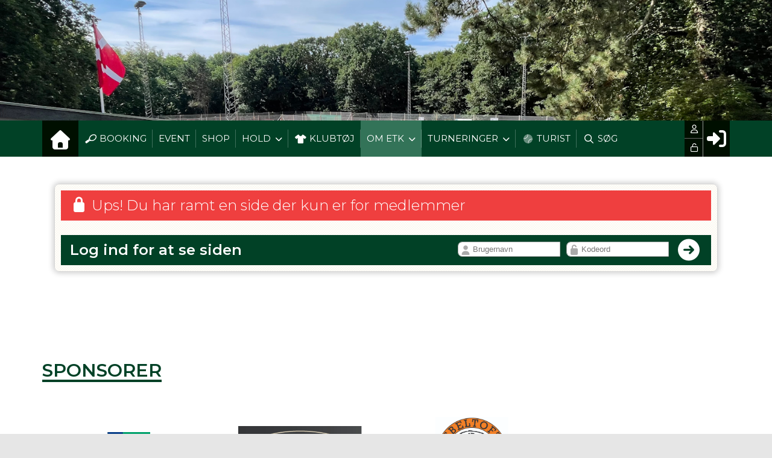

--- FILE ---
content_type: text/html; charset=utf-8
request_url: https://ebeltofttennisklub.dk/tidligere-klubmestre
body_size: 19992
content:
<!-- ASP.NET -->


<!--  DOCTYPE  -->
<!DOCTYPE html PUBLIC "-//W3C//DTD XHTML 1.0 Transitional//EN" "http://www.w3.org/TR/xhtml1/DTD/xhtml1-transitional.dtd">
<html id="html" xmlns="http://www.w3.org/1999/xhtml">
	<!--  HEAD  -->
	
	
    
    <head>
            <meta http-equiv="Content-Type" content="text/html; charset=iso-8859-1" />
            <meta id="ctl00_ContentPlaceHoldermeta_metaDescription" name="description" content=""></meta>
			<meta id="ctl00_ContentPlaceHoldermeta_pageID" content=""></meta>
            <link href="../cms/Clubebeltofttennisklub/style.css?v=2.178" rel="stylesheet" type="text/css" />
            <meta id="metaproperty" property="og:image" content=""/>
            <title id="ctl00_ContentPlaceHoldermeta_PageTitle">CMS - klubmodul 2009 - ver.1.0</title>
   
   <script language="javascript" type="text/javascript">
    var heartBeatTimer;
    
    function HeartBeat(contentPageID)
    {
        var url = "ShowContentPage.aspx?ContentPageID=" + contentPageID + "&HeartBeat=true";
        var currentTime = new Date()
        url +=  "&time=" + currentTime.getTime();
        var request = null;
        if (window.XMLHttpRequest)
        {
            request = new XMLHttpRequest();
            request.open("Get", url, false);
            request.send(null);
        }
        else
        {
            request = new ActiveXObject("Microsoft.XMLHTTP");
            request.open("Get", url, false);
            request.send();
        }
        if (!request)
            alert("Systemfejl ved AJAX send");
    }
</script>  
        
	
	<meta name="viewport" content="width=device-width, initial-scale=1, maximum-scale=1, user-scalable=no">

	<!-- FAVICON -->
	<link rel="shortcut icon" href="/favicon.png" type="image/png">
	<link rel="icon" href="../cms/Clubebeltofttennisklub/images/favicon.png" type="image/png">

	<!--  LINKS  -->
	<link rel="stylesheet" href="https://maxcdn.bootstrapcdn.com/font-awesome/4.5.0/css/font-awesome.min.css">
	<link rel="preconnect" href="https://fonts.googleapis.com"><link rel="preconnect" href="https://fonts.gstatic.com" crossorigin>
	<link href="https://fonts.googleapis.com/css2?family=Montserrat:ital,wght@0,100;0,300;0,400;0,600;0,800;1,400&display=swap" rel="stylesheet">


	<!--  TRANSLATIONS  -->
	<script type="text/javascript" charset="UTF-8">
/*
* KLUBMODUL DESIGN VARIABLES
*/
window.km = (window.km != undefined) ? window.km : {};
window.km = {
	translations: {
		months: {
			1: 'januar',
			2: 'februar',
			3: 'marts',
			4: 'april',
			5: 'maj',
			6: 'juni',
			7: 'juli',
			8: 'august',
			9: 'september',
			10: 'oktober',
			11: 'november',
			12: 'december'
		},
		text: {
			readmore: 'Læs mere',
			mere: 'Mere',			
			readless: 'Læs mindre',			
			fblink: 'Se på Facebook',
			fblikes: 'synes godt om',
			share: 'Del',
			gallery: 'Klik for at se galleri',
			clubfolder: '../cms/Clubebeltofttennisklub'
		}
	}
};
</script>

<link href="../cms/Clubebeltofttennisklub/style.css?v=1.01" rel="stylesheet" type="text/css" />

	<!--  HEAD INCLUDE  -->
	


	<!--  DEFAULT ASSETS  -->
	<link rel="stylesheet" href="../cms/include/designs/novus/css/slick.min.css">
	<script type="text/javascript" src="../cms/include/designs/novus/js/jquery.min.js"></script>
	<script type="text/javascript" src="../cms/include/designs/novus/js/jquery.fittext.js"></script>
	<script type="text/javascript" src="../cms/include/designs/novus/js/slick.min.js"></script>
	<script type="text/javascript" src="../cms/include/designs/novus/js/lazy-load.min.js"></script>
	<script type="text/javascript" src="../cms/include/designs/novus/js/jquery.fullPage.js"></script>
	<link rel="stylesheet" href="../cms/css/kmresponsive.css">
	<script src="../cms/js/kmresponsive.js"></script>

	<!--  MAIN ASSETS  -->
	<script type="text/javascript" src="../cms/include/designs/novus/js/main.js"></script>
	<link rel="stylesheet" href="../cms/include/designs/novus/css/main.css">


	</head>
	<!--  BODY  -->
	<body comply="true" id="body">
		<div id="fb-root"></div>
		<script>
			(function(d, s, id) {
			  var js, fjs = d.getElementsByTagName(s)[0];
			  if (d.getElementById(id)) return;
			  js = d.createElement(s); js.id = id;
			  js.src = 'https://connect.facebook.net/da_DK/sdk.js#xfbml=1&version=v3.0&appId=381956435569066';
			  fjs.parentNode.insertBefore(js, fjs);
			}(document, 'script', 'facebook-jssdk'));
		</script>
		<!--  LANGUAGE  -->
		<div id="DK">
		<div id="TipBox"></div>

		<!--  FORM START  -->
		<form name="aspnetForm" method="post" action="/tidligere-klubmestre" onsubmit="javascript:return WebForm_OnSubmit();" onkeypress="javascript:return WebForm_FireDefaultButton(event, 'ctl00_ImgLogin')" id="aspnetForm">
<div>
<input type="hidden" name="__EVENTTARGET" id="__EVENTTARGET" value="" />
<input type="hidden" name="__EVENTARGUMENT" id="__EVENTARGUMENT" value="" />
<input type="hidden" name="__VIEWSTATE" id="__VIEWSTATE" value="[base64]/+270QARKvAu/FBT4FQr6FlUh8ckT7I8YtGioRTu64znUnFu5rMY8/bZXjdRYYDNCKrusgy/vfv7NKVh6fJPB2P1cslP7iiTv5xUWnZ1u4I9q6S/f9cX/RjQl9VdD8+7ywkWEK45Ne6SYzUWpJ64L8joW+zQzKoONEaSOGIFikyzXlSUQ8uZRfqevoNpTD2HdgpR2RdUGXaDAKl8MosDTq9nuKIykxWiuycqrKqVIF+rMJ92R8z27kTwc/HTWNjFApvzyhVGYupp0kE77jaXovyE8anz4xElOzNLSthIZkttCABHhNHuJJFEDoEdFMRJHvCCePRLRN0XGqhGCN9HqHG3z3j6XjAwaRC3QoVf+Si8ZVVMKUhc3Y0+yu9gmmskCdIeCiGmtedfQ8tt/CL20YeIQpSbpf0RS56n6Av/fVzokK8mvty4TSdmei8NdvSi4FVwTZd5XYFBtokHsswWvZD6QUeCvmsU/RAvkqlSgVGTlhoN/jF3iGsbJgBTnY8BwA7GA+ecDhcwf3Xe2IgrMXbjephJIE26znWK73WDVI9s3IXSi4/wV6Z2o0c1HltL8PWObNXhmKRpFYE5YjIkTXfF4BkKXJxfa0ABjTZmy9sBzfFNMtyfDN+iKNNY3X0Q+/9OX1zVP6FJSKe75kvnFaG2U1wV226RDCB1moK2uMxL22sPZHsassqo+wp4xEc43KpkZdJaZ+yoGKD/vpng+aXEiJZkk8vNZjSOIrqAF5DwP7WPtusYLeRsB/1rkC0Svp9pJsjsn78/7fFxAq3XisJIuimOo1Od5lEpKQnsK7hNrq14k13iY1JnuQskWBHE4pK0YWjQMbX0XM0udNCxljy8qJ1kjMGwp8FPW49/jGYmrb3fVpDqRymzEBPOFz12qz9VePZi5nm/hMDFmbcqZpnVl0Ej8iPsRI1bbDePb3h81eeUd7F1k/x9E9M0m25EdTXIYC3QwDWSDQ3XIK3AmQ0BX8YkjLds01Qsc3/uOSdn9RCUlm4U3FwvdAhypKRLqhhbZ+/[base64]/X5J5GZCpUQCEqUiuplu/3DMVns1K0kM5Kt+RGJceyTgnu69LdOoI+fVCQIq8ltcoht3J9INI1T+K38WSduZEosWd+PH1G4UMvEXfuRPRa1mN2rqlhpgMfUhutJbQHeAFiylH23esJXrLz38hqxX4MBRM+wh45dGMeJVSEPIAZLiF2Ir/L8eSXri/p8mQFvz9fN4/RIQiIVL3OnNDJ0s/o3oMYh+bpmfiQCbrJBv+tDxEpe+WxrWiDiYAMYyRAAo32RqPTb3aqNO8/hxe2Vx3b9nHLbQ00gBr8k9iTdyncjdmFenDhYD0Ir8ta4urzZOb8qdYb7FdsFw/mplnbjX+a7XR1Z/Zl8XXkm+ih0dKHVo4mHj2iuDa15f4NkmHrVnH+dhyiu6Mpvn9NtrJvTlQLkBLyO9nyTrPEvZYDBPT9WIpHR+spDFzIeV75Y1YaGq/5/gMvexDgGUOoegVc/E4RIyRFXnl2CLMf4loWoS4Gt1/1MHuOAHzlk/GblEjGGFyqqCa2waXhUVWNofEYgM1jgn8Jt/8bHJTiagxBpoiwoi7VEhuKBuWXclp1sqADEIv9j2T4GUWi7UWnIMDEB+mLOz3BYUV3bleXFNtLvTiQ21hMDiHGeYOFdLAqavr4r5Onx8SPgf33I/fhQP8hattLsMEauJaZW0yHdt2M5YutiJ+KjJTjalcZnR7faaJ+9F66OEmTkUhZUMH+Jp430GZrNNcdqHquTfXl1e/oA54mmbB4SWPa39ErVAb+UWGnv4CmNVLN2lOdrQzZK/tGxt6nmJ+G6VX8+W5AyZgy+eLkUYSu7Srxe4CTEhx5kx3B/kjzm9I8lHCBDHyl+u+AEq75cSR6NURPbAHLIi18ulVLuSV2sHPwkv91Cb13NrqL4vCojjvJWjQbxAGGR3cAM1zMP1HBBncXydLW6KC71pWKhao4OF3jS6EUpCFx7ceOe40uEt6bqwjZUpbcHAsDDdMc/FkFI1jkccRLbR88HvNKd2RvdlXNZF6HogtMbJ9cNt4ytKKwdlcsumy8nYZOmBORlUAHOtI1JHzvWJW1L1JH01F8lDEAAZsrl3myREThnjwoK1ecwk2XYK4H23IEUU1tjVTj0DmJnu5rXMOsgKvbzVOEJuVi14R0abNkjFMbtRT+wm0F+ysykrGvdL/OLbqKN27ge4QsgwRmKqKMKHtoXquEFw9UGRcxD5y78FvR/PwLOuFUxMGw85Z7HZnnoiu5chsBYgDCDhvEGCVn4n6B2ETPaUrn6tPd7HJt4B55tAbXJGtgHD/AYy/0/dSNrQzwS/v1UP2IDBnyP7ly3RY8BK6CwWMoEzVx67xrrLjFW1pW4/KicMOBAXHgpH7Uyrhfkt5/wOoz1dXTkqL2IQBc6DgLDxyuCn5JFHy3eb3Dq+VRJv5aZWHzA+E2evB7J/eAf8R7/zqZKzbC6rk/[base64]/g7bmcyFkXUNgLoA1ycqzE+bvIBXujFNdQ/KVXb8Ds9BUar0lvxoYnnQXw1T0YDDnogIWe+3aLHgY5FvpMBOTG5GRLhYVGT3aNJAKE1YGiJOBcZUatg9H8SYouJSABSO05W/vd/uMo69LlnXcS8iHiiYcj8IeUNyKVlzf7O0hXa8kVtQPDW75rYdQ+iwhKoNm+OWBecaOZ84XopKGKkO3xM443MSMRt7voZVl5B3jdI3ecPMhlwrKTKFG9CX6NJ8xqGR0M/dJJ4Ivkk8NB5Hbv0XjqLcKK9/MLjY1TXkVVo3UnEXXwVkYMxlS4pqlb3/Hdgl+YnIJKvddl3IuLVtrXiwYijWmYwyLo0aBUxtDZx9UTVcZinQE5Bg+vuxngvAYdav7CIYJdTrFGUxRQIZvI1gGUwkioJvC5F/Shl56+mYCRHEC9b/OHUTBicyhrmIuNzUIp90dbQm6FTDp21QBj5y6I6x/kbfi6f/t4p42zu+WgoXfetqV11BDyCq9hCHfDTXGf2jGPq153mQYC3lKKqh2eeD8N0C+wIcB1+yHbukrP+f/gmFeloep1BOCXhewCi3xw9PE2nqWl7s15f7w0EZ33EpXcsPqdNFRqk7wzi0Bh3tDW2JAxg3/[base64]/HOQPjbtRiTEiM4zJOutzeJFYkvkY5nBJ1eI/AfsfTPsfJgF6s6bF1bN2ZTAhS09Zr3YWvohatcm/mlWxc22AmhxevwKjPA2Ew7qxp7gmWKY9E0PppMzx1dY3NQ1HqzRqYd4TMZiuL1ibwopTGnw9c6AaTpAH+l85221jWub2KbILWTnImwUvb4vz2d4DpHU1BDauln2AOhYsRXUHmkB/OCyoTjoD1Oj3w6ESItarYK0gJjB9+Z762YDaOrqlIPhe5fk+JRzBVGL0yIWEHm8LSoDn2hFkLOb74pA9E1bLXHkcHuAHuNWO79xPwcB/MSRzvgqZ04EyY5Hwbz4AZCdpi/XsXiAJDaxS0Z+qkusbbw5j3iU2d9D9sV9ceykFKMbg8twbLa2baIXT7/G6eVUKdqSaE3z9HJA2fBBzaWWDsM7iYYcC0QgN37tL97SXdxax4K2jR8RDeWcNvIJeMjMfhenVQfhvGT5geHw1wLK11itx1Bhna7ezq2gwxb9ssaMl4/sYzI9oJypZPcw9fJhPsCEj5KSybHxoSq3G51HD7RUGdEoXWxU6EWFhDWqvHVLccnXPtJ7ph4c2p+490Zh8t5yOQN7rlI0AVpJRWN96V7m/jfziD1P42/NrkdazhzcpV7OjN4HHaNXdI3Pz6RG595OjSxIa1AvxRhy9hyLaE3UpWgTXLqsEoHWpaN3zi5YMEPxb+jncYh393q+WxxpNG022bD+hjBqux/QV8ZARCENndUY/[base64]/sVLHrOumLfF2OTWclVj0X1TwSBsAMIGG84yA0Eka0Butr9cOKLyhhE4dBqSXr98HfY04/bLosZOeF3Di4heyxqXYLe5YiZlTZHxSCWSFHfGXJyYQBSeW50t7keel4RlBUTUCIg9zDWqTnphROTaRA0fD3VCKvKcHpcekTXRWXWh1Y35G9LHU4h1qYvggNtsm4cViem+xd3Nq83q/i53rzU4qBsufG0QL0XDhJGPSWwNW9AaXsg5L2E6P9ypu7ag/m6jdc3gYbnv3eA7xmdZXmkTuRA5N7y3ngFomurUhiz4GMaxruIGZ21bn1o0dbuqLi7t9S7APrGW+xLDBe/MVgDO24CtlaPcewimRywSwklglpeyYtzxaKcIe0TTTw9t8KFLkIN/NwrS88ALHvOUL+Cj+vMBejdxowAu5Shc0P+nQswx6O3z+hBFRljV1gUWtg1jLircPvrmfC+E0G5Uq4HeCm3ZR1Xu3EYourBZWNNd0DuTAK77icFb5IrXfSuV/[base64]/[base64]/6OisuCzSp7bZjYejG0Bn8DMFDDk4BFXVT+8IAHSgcXru9DK15sgmTx7wI3tcZznf89mBqHP1xaZWqOW6B3hnJ7/aTa8r3Aiag" />
</div>

<script type="text/javascript">
//<![CDATA[
var theForm = document.forms['aspnetForm'];
if (!theForm) {
    theForm = document.aspnetForm;
}
function __doPostBack(eventTarget, eventArgument) {
    if (!theForm.onsubmit || (theForm.onsubmit() != false)) {
        theForm.__EVENTTARGET.value = eventTarget;
        theForm.__EVENTARGUMENT.value = eventArgument;
        theForm.submit();
    }
}
//]]>
</script>


<script src="/WebResource.axd?d=pynGkmcFUV13He1Qd6_TZPm2M114IwNzF0HCzKAx7-LwuF_7we9xzb9nJSz8w4Jl9qPJmIVyTWanGOh1ZCvkmw2&amp;t=638901608248157332" type="text/javascript"></script>

<script language='javascript' type='text/javascript' src='js/totop.js?v=1.12'></script><link href='css/design.css?v=1.13' rel='stylesheet' type='text/css' /><link href='../assets/fa/css/all.min.css?v=1.01' rel='stylesheet' type='text/css' />
<script src="/WebResource.axd?d=fqV81KWLWhVg-lLAb4IT6-vC5rWlN5XVgbXxhtGJeSGGheYSml97ZrwdVD-lS2xxooJiJExAnjPlJh2WchwBFYELrF8qT_8E6APJi0E90pQ1&amp;t=638901608248157332" type="text/javascript"></script>
<script src="/WebResource.axd?d=x2nkrMJGXkMELz33nwnakFXogdHq6qRpkInbP1eW1vOtUiz6q5q_7q05iZvpovx6LUl_k9iR4xMr9ct6pGJZmfU7Ri8XmA5_waAHFIrahY41&amp;t=638901608248157332" type="text/javascript"></script>
<script src="/WebResource.axd?d=JoBkLzP19aTuxbWOhHobYuhQg-77IZVFhI8eTU7HCmLIm1QdRR3n3VMzG7i-VpCirgnzgh6cUQf5p9-7Q0i7wg2&amp;t=638901608248157332" type="text/javascript"></script>
<script type="text/javascript">
//<![CDATA[
function WebForm_OnSubmit() {
if (typeof(ValidatorOnSubmit) == "function" && ValidatorOnSubmit() == false) return false;
return true;
}
//]]>
</script>

<div>

	<input type="hidden" name="__VIEWSTATEGENERATOR" id="__VIEWSTATEGENERATOR" value="B92176B9" />
	<input type="hidden" name="__EVENTVALIDATION" id="__EVENTVALIDATION" value="tj0h0Fc2+6HrOGMV3056DG6rhB/W3+DIahXTI88WlMJQr+GTAFh0kQksLWQ9F5jrc5Ue+9gn1LbGZVaYUFhrA7Siv4Y3S5qZl5dPqsgFqhFxMNY+qeH6GLpsvGU//80B/TpYOAb5Tunocv2LSSSgr7glK5djB9RPkKnNkM4F9U6eILabCaQAz1rMBA0CC+7czjp5DS+PS14wMqZedSKq+1Flg0mxuKDGTippWqpm5SkEcnm0OIytl9QltmumO4HEP3cLzgTaFr8NjS8YGwUBz7vr7wJC/32LZwPSVMMVJb/40nA/hitY3l+/x5YpKQ9sugM26/0+27LuJzdLrn04ocDHGbFBQXxznat2EdIigIo=" />
</div>
			<input type="hidden" name="ctl00$hdnKlubBackgroundColor" id="hdnKlubBackgroundColor" value="#014126" />
			<script src="../cms/include/color/colors.js"></script>
			<div id="screen-wrap">
				<div style="display:none;" id="lang_control">DK</div>

				<!--  TOPMENU START  -->
				<div id="menuBar" class="km-bg-blue">
					<div class="container">
						<div id="menu-mobile" class="km-bg-blue">
						<div id="mobileLogo" class="hidden-lg hidden-md hidden-sm">
							<span id="menuHeaderClubName"></span>
						</div>
							<div id="nav-icon3">
								<span></span>
								<span></span>
								<span></span>
								<span></span>
							</div>
						</div>
						<div id="topmenu">
							<div id="topmenu-responsive" class="km-bg-blue">
								<ul id="menu">
									<a href="default.aspx" class="home_link_responsive undefined" role="menuitem" style="position: relative;"><i class="fa fa-home" aria-hidden="true"></i></a>
									
<script>

    $(window).load(function () {
        if (window.fancy != undefined && window.fancy == true) {
            $('head').append("<scr" + "ipt type=\"text/javascript\" src=\"js/fancy.menu.js\"></scr" + "ipt>");
            $('head').append("<link href='css/fancy.menu.css' rel='stylesheet' />");
        }
        var isiPad = navigator.userAgent.toLowerCase().indexOf("ipad");
        if (isiPad > -1) {
            $('#menu a.popout').attr("href", "#");
            $('#menu a.popout').removeAttr("onclick");
        }
    });
</script>
<link href="css/TopMenu.css?v=1.03" rel="stylesheet" />
<a href="#menu_SkipLink"><img alt="Skip Navigation Links" src="/WebResource.axd?d=rKN1opQVoh180LaGjXZZkIvm49U3Oqo5wFPwD1-FxyDjQ6BOeRV-O86Ij6wE2NH-vcncG6K9-VDCJKh7ugn3QQ2&amp;t=638901608248157332" width="0" height="0" style="border-width:0px;" /></a><div class="topmn" id="menu">
	<ul class="level1">
		<li><a class="level1 menu" href="/cms/ProfilePlaygroundBooking.aspx"><span class='hasIcon'><i class='far fa-racquet'></i></span><span>Booking</span></a></li><li><a class="level1 menu" href="/cms/EventOverview.aspx"><span>Event</span></a></li><li><a class="level1 menu" href="/cms/ShopOverview.aspx"><span>Shop</span></a></li><li><a class="popout level1 menu" href="/cms/TeamOverviewAlt.aspx"><span>Hold</span></a><ul class="level2">
			<li><a class="level2 menu" href="/holdoversigt"><span class='hasIcon'><i class='fa-solid fa-users'></i></span><span>Holdoversigt</span></a></li><li><a class="level2 menu" href="/makkerboers"><span class='hasIcon'><i class='fa-regular fa-comments'></i></span><span>Makkerbørs</span></a></li><li><a class="level2 menu" href="/cms/TeamEnrollmentAlt.aspx?TeamNameID=276">Skumtennis - Indendørs</a></li>
		</ul></li><li><a class="level1 menu" href="/klubtoej"><span class='hasIcon'><i class='fa-solid fa-tshirt'></i></span><span>Klubtøj</span></a></li><li><a class="popout level1 menu" href="#" onclick="__doPostBack(&#39;ctl00$topMenuSelection$menu&#39;,&#39;59&#39;)"><span>Om ETK</span></a><ul class="level2">
			<li><a class="level2 menu" href="/udvalg-i-etk"><span>Udvalg i ETK</span></a></li><li><a class="level2 menu" href="/betingelse"><span>Juridiske betingelser</span></a></li><li><a class="level2 menu" href="/cms/visbestyr.aspx"><span>Bestyrelsen</span></a></li><li><a class="popout level2 menu" href="#" onclick="__doPostBack(&#39;ctl00$topMenuSelection$menu&#39;,&#39;59\\61&#39;)"><span>INFO</span></a><ul class="level3">
				<li><a class="level3 menu" href="/boldkanon"><span>Boldkanon</span></a></li><li><a class="level3 menu" href="/cms/newsarchiveoverview.aspx"><span class='hasIcon'><i class='far fa-clock'></i></span><span>Nyheder</span></a></li><li><a class="popout level3 menu" href="#" onclick="__doPostBack(&#39;ctl00$topMenuSelection$menu&#39;,&#39;59\\61\\60&#39;)"><span>Guides</span></a><ul class="level4">
					<li><a class="level4 menu" href="/guide-til-kontingent-betaling"><span>Guide til kontigentbetaling</span></a></li><li><a class="level4 menu" href="/guide-til-turistbooking"><span>Guide Turist booking</span></a></li>
				</ul></li><li><a class="level3 menu" href="/junior-siden"><span>Junior siden</span></a></li><li><a class="level3 menu" href="/cms/Activity.aspx"><span>Kalender</span></a></li>
			</ul></li><li><a class="level2 menu" href="/cms/visinstruk.aspx"><span>Trænere</span></a></li><li><a class="level2 menu" href="/informationer-fra-bestyrelsen"><span>Info fra bestyrelsen</span></a></li><li><a class="level2 menu" href="/tidligere-klubmestre"><span>Tidligere klubmestre</span></a></li><li><a class="level2 menu" href="/cms/Gallery.aspx"><span>Galleri</span></a></li>
		</ul></li><li><a class="popout level1 menu" href="#" onclick="__doPostBack(&#39;ctl00$topMenuSelection$menu&#39;,&#39;45&#39;)"><span>Turneringer</span></a><ul class="level2">
			<li><a class="level2 menu" href="/finaler-loerdag-2025"><span>Finaler Lørdag 2025</span></a></li><li><a class="level2 menu" href="/finaler-soendag-2025"><span>Finaler Søndag 2025</span></a></li><li><a class="level2 menu" href="/klubmesterskab-2025"><span>KM Indledende kampe 2025</span></a></li><li><a class="level2 menu" href="/jtu-holdkampe-program-dame-og-herrer"><span>JTU Holdturnering</span></a></li>
		</ul></li><li><a class="level1 menu" href="/guide-til-turistbooking"><span class='hasIcon'><i class='fa-duotone fa-tennis-ball'></i></span><span>Turist</span></a></li><li><a class="level1 menu" href="/cms/search.aspx"><span class='hasIcon'><i class='far fa-search'></i></span><span>Søg</span></a></li>
	</ul>
</div><a id="menu_SkipLink"></a>

<div id="topMenuSearchInput" style="display: none">
    <label for="txtTopMenuSearch"></label>
    <input type="text" id="txtTopMenuSearch" style="width: 100px; margin: 0 10px;" placeholder="Søg" /><input id="btnTopMenuSearch" type="button" value="Søg" />
</div>
<div id="topMenuSearchBtn" style="display: none">
    <div id="topMenuSearchHover">
        <li><i style="width: 100%;" class="fa-solid fa-search menu level1"></i></li>
    </div>
    <div class="km-bg-blue" id="topMenuSearchInput2">
        <input type="text" id="txtTopMenuSearch2" placeholder="Søg" />
        <input id="btnTopMenuSearch2" type="button" value="Søg" />
    </div>
</div>
<script>
    'use strict';

    (function (km) {
        var $topMenuSearchInput = $('#topMenuSearchInput'),
            $topMenuSearchBtn = $('#topMenuSearchBtn'),
            $txtTopMenuSearch = $('#txtTopMenuSearch'),
            $txtTopMenuSearch2 = $('#txtTopMenuSearch2'),
            $btnTopMenuSearch = $('#btnTopMenuSearch'),
            $btnTopMenuSearch2 = $('#btnTopMenuSearch2'),
            enableSearchInput = false,
            enableSearchBtn = false,
            $menuItemSearchBtnLi = null,
            $menuItemSearchInputLi = null;

        function search(input) {
            if (input.length > 0) {
                location.href = '/cms/search.aspx?term=' + encodeURIComponent(input);
            }
        }

        if (enableSearchBtn === true) {
            $menuItemSearchBtnLi = $('#menu li a[href=\'/cms/searchbutton.aspx\']').eq(0).parent();

            if (location.pathname.toLowerCase() !== '/cms/search.aspx') {
                $menuItemSearchBtnLi.html('');
                $topMenuSearchBtn.detach();
                $menuItemSearchBtnLi.append($topMenuSearchBtn);
                $topMenuSearchBtn.css('display', 'block');

                $txtTopMenuSearch2.on('keypress',
                    function (e) {
                        if (e.keyCode === 13) { //Enter
                            e.preventDefault();

                            search($txtTopMenuSearch2.val().trim());
                        }
                    }
                );
                $btnTopMenuSearch2.on('click',
                    function (e) {
                        e.preventDefault();

                        search($txtTopMenuSearch2.val().trim());
                    }
                );
            } else {
                $menuItemSearchBtnLi.css('display', 'none');
            }
        }

        if (enableSearchInput === true) {
            $menuItemSearchInputLi = $('#menu li a[href=\'/cms/searchinput.aspx\']').eq(0).parent();

            if (location.pathname.toLowerCase() !== '/cms/search.aspx') {
                $menuItemSearchInputLi.html('');
                $topMenuSearchInput.detach();
                $menuItemSearchInputLi.append($topMenuSearchInput);
                $topMenuSearchInput.css('display', 'block');

                $txtTopMenuSearch.on('keypress',
                    function (e) {
                        if (e.keyCode === 13) { //Enter
                            e.preventDefault();

                            search($txtTopMenuSearch.val().trim());
                        }
                    }
                );
            } else {
                $menuItemSearchInputLi.css('display', 'none');
            }

            $btnTopMenuSearch.on('click',
                function (e) {
                    e.preventDefault();

                    search($txtTopMenuSearch.val().trim());
                }
            );
        }
    })(window.km = window.km || {});    
</script>

								</ul>
							</div>
							<div id="shadow-box">
							</div>
							<div id="usermenu">
								<link rel="stylesheet" href="../admin/font/css/fontawesome.min.css" />
<link rel="stylesheet" href="../admin/font/css/all.min.css"  />
<link rel="stylesheet" href="../admin/font/css/brands.min.css">
<link href="include/usermenu2.css?v=1.1" rel="stylesheet" type="text/css" />

<div id="ctl00_panelAnonymousTemplate">
	
<a id="ctl00_ImgLogin" href="javascript:WebForm_DoPostBackWithOptions(new WebForm_PostBackOptions(&quot;ctl00$ImgLogin&quot;, &quot;&quot;, true, &quot;Login&quot;, &quot;&quot;, false, true))"></a>
	<div id="km-log-in">
    	<div id="kmlogin">
        	<a class="km-login-color" Title="Log ind" href="javascript:WebForm_DoPostBackWithOptions(new WebForm_PostBackOptions(&quot;ctl00$ctl00&quot;, &quot;&quot;, true, &quot;Login&quot;, &quot;&quot;, false, true))"><i class="fa fa-sign-in" aria-hidden="true"></i><i class="fa fa-chevron-right" aria-hidden="true"></i></a>
        </div>
      	<span id="ctl00_valCustUkendt" style="color:Red;visibility:hidden;">Ukendt brugernavn/password</span>	
        
        <div id="km-login-input">
        	<div class="btnwrapwrap">
            	<div class="btnwrap">
                	<span>
						<div class="km-login-color"><span id="ctl00_valReqUsername" style="color:Red;visibility:hidden;">*</span><i class="far fa-user"></i><input name="ctl00$txtUsername" id="ctl00_txtUsername" type="email" Placeholder="Brugernavn" class="searchbox" /></div>
			
						<div class="km-login-color"><span id="ctl00_valReqPassword" style="color:Red;visibility:hidden;">*</span><i class="far fa-unlock"></i><input name="ctl00$txtPassword" type="password" id="ctl00_txtPassword" Placeholder="Password" class="searchbox" /></div>
                    </span>
                    <div id="km-login-options">
                    	<div><a id="ctl00_lnkFacebookLogin" class="fbLogin" AlternateText="Login with Facebook" href="javascript:__doPostBack(&#39;ctl00$lnkFacebookLogin&#39;,&#39;&#39;)"><i class="fab fa-facebook" aria-hidden="true"></i>Facebook login</a></div>             
                    	<div><label><i class="fas fa-save"></i> Husk mig <input id="ctl00_chkKeepmeSignIN" type="checkbox" name="ctl00$chkKeepmeSignIN" checked="checked" /></label></div>                               	
						<div><a href="GlemtLogin.aspx" title='Klik her for at f&aring; tilsendt dine login oplysninger'><i class="fas fa-key"></i>Glemt password</a></div>
                        <div><a id="ctl00_lnkCreateprofile" class="km-login-createprofile" href="cms/ProfileMaintenance.aspx"><i class="fas fa-user-plus" aria-hidden="true"></i>Opret profil</a></div>
                        <a class="km-login-btn" Title="Log ind" href="javascript:WebForm_DoPostBackWithOptions(new WebForm_PostBackOptions(&quot;ctl00$ctl01&quot;, &quot;&quot;, true, &quot;Login&quot;, &quot;&quot;, false, true))">Log ind <i class="fas fa-chevron-right"></i></a>	
                    </div>
          		</div>
          	</div>          
        </div>
        
        </div>                                 

</div>

<script>

 
   $(window).scroll(function(){
		var scrollTop = $(window).scrollTop();
	if(scrollTop == 0){
		$("#usermenu").removeClass("scrolled");
	} else {
		$("#usermenu").addClass("scrolled");
	
   $(".loggedin").click(function() {
	   	if ($(window).width() < 769 && $("#usermenu").hasClass("scrolled")) {
  $("#usermenu").removeClass("scrolled");
   $("#usermenu").addClass("scrolledclick");
    }
	else if ($(window).width() < 769 && $("#usermenu").hasClass("scrolledclick")) {
		 $("#usermenu").addClass("scrolled");
   $("#usermenu").removeClass("scrolledclick");
	}
});
	}	

	});

if ($(window).width() < 769) {
	$("#ctl00_panelAnonymousTemplate").prepend('<div id="loginclose"></div>')
	$("#km-login-input").prepend('<div class="usermenutopicon"><i class="fad fa-user km-blue"></i></div>');
	$("#ctl00_panelAnonymousTemplate .btnwrapwrap").removeClass("btnwrapwrap");
	$("#ctl00_panelAnonymousTemplate .btnwrap").removeClass("btnwrap");
	$("#km-login-options").attr("id", "");
	$("#km-login-input .km-login-color i").addClass("km-blue");
	$("#km-login-input .km-login-color").removeClass("km-login-color");
	$(".km-login-btn").addClass("km-bg-blue");
	$("#kmlogin").click(function(e) {
		e.preventDefault();
		$("#ctl00_panelAnonymousTemplate").toggleClass("showlogin");	
	});
	$("#loginclose").click(function(e) {
		e.preventDefault();
		$("#ctl00_panelAnonymousTemplate").toggleClass("showlogin");	
	});
}
	
</script>
							</div>
						</div>
					</div>
				</div>
				
				<!--  CONTENT  -->
				<script type="text/javascript" src="../cms/include/designs/novus/js/novusmain.js?v=1.14"></script>
<link rel="stylesheet" href="../cms/include/designs/novus/css/novusmain.css?v=1.03">
<!--  BANNER  -->
<div id="banner" class="">
    <div class="container">
        <div class="row">
            <div class="col-sm-12 col-xs-12">
                <div class="heroSlider-fixed">
                    <div class="slider" id="banner-slider"> </div>
                    <div class="prev"> <span class="fa fa-angle-double-left km-txt-blue" aria-hidden="true"></span> </div>
                    <div class="next"> <span class="fa fa-angle-double-right km-txt-blue" aria-hidden="true"></span> </div>
                </div>
                <div id="banner-overlay">
                	<div>
                		<a style="display: none;" id="banner-logo" href="default.aspx">
                			<img src="cms/Clubebeltofttennisklub/images/logo.png" />
                		</a>
                	</div>
                	<div>
                		<h2 id="banner-h2">
                			Klubmodul
                		</h2>
                	</div>
                	<div>
                		<div id="banner-buttons">
	                		<a id="banner-opret" class="km-bg-blue km-hover-blue-dark" href="../cms/profilemaintenance.aspx">
	                			<span>Bliv medlem</span>
								<span style="display: none;">Tilmelding</span>
	                		</a>							
	                		<a target="_blank" id="banner-facebook" class="km-bg-blue km-hover-blue-dark hide" href="#facebook">
	                			<i class="fab fa-facebook"></i>
	                		</a>
	                	</div>
                	</div>
                </div>
            </div>
        </div>
    </div>
</div>
<!--  CONTENT  -->
<div id="main-content">
	<div class="container">
		<div class="row">
			<div class="col-sm-12 col-xs-12">
				<div id="indhold">
					
    <div id="ctl00_ContentPlaceHolderBody_panelMembershipRequiredNotLoggedIn">
	
       <script type="text/javascript" src="js/pages/CMS/login.js"></script>
       <link rel="stylesheet" href="css/font-awesome-4.5.0/css/font-awesome.min.css">
             <link href="css/kmstyle.css" rel="stylesheet" type="text/css" />
             <div class="km-fullcard">
             <div class="km-card-inner km-card-bg" style="visibility:visible;">
             <div class="km-card-header km-bg-red h1">
                            <span class="km-card-header-txt"><i class="fa fa-lock" aria-hidden="true"></i>
                            Ups! Du har ramt en side der kun er for medlemmer
             </span>
        </div><br />
         <div id="km-remember-to-log-in" style="display:block;" class="km-card-header km-bg-blue h1">
                            <span class="km-card-header-txt">Log ind for at se siden</span><div class="km-header-right"><i class="fa fa-user" aria-hidden="true"></i>
        <input id="km-headerlogin" class="txtFelt" width="100" placeholder="Brugernavn" type="text" />
        <i class="fa fa-unlock-alt" aria-hidden="true"></i>
        <input id="km-headerpwd" class="txtFelt" width="100" placeholder="Kodeord" type="password" />
        <div id="km-headerloginknap"><span class="h1"><i class="fa fa-arrow-circle-right" aria-hidden="true"></i></span></div>
      </div></div> </div> </div> 
    
</div>
    
    
    <span id="ctl00_ContentPlaceHolderBody_lblPageContent" class="content-page-inline-editor-wrapper"></span>
    
    <script src="js/jquery-ui.min.js"></script> 
    <script type="text/javascript" src="js/pages/CMS/datepicker.js"></script>
    
				</div>
			</div>
			<div id="holdidag" class="col-xs-12 hideOnSub hide"><div class="km-bg-blue"><span>Hold i dag</span><span><div id="hid_search"><label for="hid_searchinput"></label><input type="text" id="hid_searchinput" placeholder="Find hold" /><span id="hid_searchbtn"><i class="fas fa-search"></i></span></div></span></div><div id="holdidagcontent"></div></div>
		</div>
	</div>
</div>
<!--  NEWS  -->
<div id='news-bar' class="hideOnSub hide">
	<div class='container'>
		<div class='row'>
			<div class='col-sm-12 col-xs-12'>
				<h2 class="content-header">
        			<span class="km-txt-blue">
        				Nyheder
        			</span>
        		</h2>
			</div>
			<div class='col-sm-12 col-xs-12'>
				<div id="news-content"></div>
			</div>
		</div>
	</div>
</div>

<!--  FRAMES  -->
<div id='frames-bar' class="hideOnSub">
	<div class='container'>
		<div class='row'>
			<div class='col-sm-12 col-xs-12'>
				<h2 class="content-header">
        			<span class="km-txt-blue">
        				Følg med
        			</span>
        		</h2>
			</div>
			<div class='col-sm-4 col-xs-12 shadow hide' id="facebook">
				<a target="_blank" href="" class="km-bg-blue km-hover-blue-dark facebook-link">
					Facebook
				</a>
				<div id="facebook-feed"></div>
			</div>
			<div class='col-sm-4 col-xs-12 shadow hide' id="events">
				<a href="EventOverview.aspx" class="km-bg-blue km-hover-blue-dark">
					Events
				</a>
				<div id="events-content"></div>
			</div>
			<div class='col-sm-4 col-xs-12 shadow hide' id="calendar">
				<a href="activity.aspx" class="km-bg-blue km-hover-blue-dark">
					Kalender
				</a>
				<div id="calendar-content"></div>
			</div>
		</div>
	</div>
</div>
			<!--  TEAMS  -->
<div id='teams-bar' class="hideOnSub hide">
	<div class='container'>
		<div class='row'>
			<div class='col-sm-12 col-xs-12'>
				<h2 class="content-header">
					<span>
        			<a href="teamoverviewplan.aspx" class="km-txt-blue">
        				Hold
        			</a></span>
        		</h2>
			</div>
			<div class='col-sm-12 col-xs-12'>
				<div id="teams-content"></div>
				 <div class="prev"> <span class="fa fa-chevron-left" aria-hidden="true"></span> </div>
                    <div class="next"> <span class="fa fa-chevron-right" aria-hidden="true"></span> </div>
			</div>
		</div>
	</div>
</div>
<!--  SPONSORS  -->
<div id="sponsors" class="hide">
    <div class="container">
        <div class="row">
        	<div class="col-sm-12 col-xs-12">
        		<h2 class="content-header">
        			<span class="km-txt-blue">
        				Sponsorer
        			</span>
        		</h2>
        	</div>
            <div class="col-sm-12 col-xs-12">
                <div class="heroSlider-fixed">
                    <div class="slider" id="sponsor-slider"> </div>
                    <div class="prev"> <span class="fa fa-chevron-left" aria-hidden="true"></span> </div>
                    <div class="next"> <span class="fa fa-chevron-right" aria-hidden="true"></span> </div>
                </div>
            </div>
        </div>
    </div>
</div>
<div id="igembed" class="hide">
	<div class="container">
	<div class="row">
    <div class="col-sm-12 col-xs-12">
		<h2 class="content-header"><span>
        			<span class="km-txt-blue">
        				<i class="fa-brands fa-instagram km-blue"></i> Instagram
        			</span></span>
        		</h2>
		</div></div></div>
		<div class="row">
    <div class="col-sm-12 col-xs-12">
        <div class="heroSlider-fixed">
            <div class="slider" id="ig-slider"></div>           
        </div>
    </div>
	</div>
</div>
<div id="galembed" class="hide">
	<div class="row">
    <div class="col-sm-12 col-xs-12">
        <div class="heroSlider-fixed">
            <div class="slider" id="gallery-slider"></div>           
        </div>
    </div>
	</div>
</div>
<!--  FOOTER  -->
<footer class="km-bg-blue">
	<div id="footer-top">
		<div class="container">
			<div class="row">
				<div class="col-sm-12 col-xs-12">
					<h2><span id='footerClubName'>Ebeltoft Tennisklub</span></h2>
				</div>
				<div class="col-sm-4 col-xs-12">
					<h2>
						<span>Find os her</span>
					</h2>
					<div class="footer-box">
						<p>Skansevej 6</p><p>8400  - Ebeltoft</p><p id='footer-phonewrap'>Tlf. <span id='footer-phone'>40223906</span></p><p style='display:none;' id='footer-cvrwrap'>CVR: <span id='footer-cvr'>14085505</span></p><p id='footer-email'>Mail: <span>kim@ebeltofttennisklub.dk</span></p>
						
					</div>
				</div>
				<div class="col-sm-8 col-xs-12 km-border-blue-dark">
					<h2>
						<span>Nyttige links</span>
					</h2>
					<div class="footer-box" id="footer-links">
                    	<div class="footer-link" style="display: none;">	
                        	<a href="/cms/TeamOverviewAlt.aspx">
                        		<i class="fas fa-credit-card"></i>
                            	<span>Medlemskab</span>
                        	</a>
                        </div>
                        <div class="footer-link" style="display: none;">	
                        	<a href="/cms/EventOverview.aspx">
                        		<i class="fas fa-calendar-plus"></i>
                            	<span>Events</span>
                        	</a>
                        </div>
                        <div class="footer-link" style="display: none;">	
                        	<a href="/cms/newsarchiveoverview.aspx">
                        		<i class="fas fa-newspaper"></i>
                            	<span>Nyheder</span>
                        	</a>
                        </div>
		            	<div class="footer-link" style="display: none;">	
		                	<a href="/cms/Activity.aspx">
		                		<i class="far fa-calendar-alt"></i>
		                    	<span>Kalender</span>
		                	</a>
		                </div>
		                <div class="footer-link" style="display: none;">	
		                	<a href="/cms/visbestyr.aspx">
		                		<i class="far fa-users"></i>
		                    	<span>Bestyrelse</span>
		                	</a>
		                </div>
		                <div class="footer-link" style="display: none;">	
		                	<a href="/cms/visinstruk.aspx">
		                		<i class="far fa-whistle"></i>
		                        <span style="display:none;">Instrukører</span>
		                    	<span>Trænere</span>
		                	</a>
		                </div>
		            	<div class="footer-link" style="display: none;">	
		                	<a href="/cms/Terms.aspx">
		                		<i class="far fa-file-alt"></i>
		                    	<span>Betingelser</span>
		                	</a>
		                </div>
		                <div class="footer-link" style="display: none;">	
		                	<a href="/cms/gdpr.aspx">
		                		<i class="far fa-handshake"></i>
		                    	<span>Privatlivspolitik</span>
		                	</a>
		                </div>
		                <div class="footer-link" style="display: none;">	
		                	<a href="/cms/Gallery.aspx">
		                		<i class="far fa-images"></i>
		                    	<span>Galleri</span>
		                	</a>
		                </div>
		                <div class="footer-link" style="display: none;">	
		                	<a href="/cms/Forum.aspx">
		                		<i class="far fa-comments"></i>
		                    	<span>Forum</span>
		                	</a>
		                </div>
		                <div class="footer-link" style="display: none;">	
		                	<a href="/cms/ProfileMaintainBooking.aspx">
		                		<i class="far fa-sign-in-alt"></i>
		                    	<span>Booking</span>
		                	</a>
		                </div>
		                <div class="footer-link" style="display: none;">	
		                	<a href="/cms/ShopOverview.aspx">
		                		<i class="far fa-cart-arrow-down"></i>
		                    	<span>Shop</span>
		                	</a>
		                </div>
		                <div class="footer-link" style="display: none;">	
		                	<a href="/cms/activity.aspx?CalendarType=Agenda">
		                		<i class="far fa-calendar-alt"></i>
		                    	<span>Agenda</span>
		                	</a>
		                </div>
		                <div class="footer-link" style="display: none;">	
		                	<a href="/cms/EventOverviewList.aspx">
		                		<i class="far fa-calendar-plus"></i>
		                    	<span>Event - Tabelvisning</span>
		                	</a>
		                </div>
		                <div class="footer-link" style="display: none;">	
		                	<a href="/cms/HallPlanShow.aspx">
		                		<i class="far fa-map-marked-alt"></i>
		                    	<span>Halplan</span>
		                	</a>
		                </div>
		                <div class="footer-link" style="display: none;">	
		                	<a href="/cms/RentalOverview.aspx">
		                		<i class="far fa-racquet"></i>
		                    	<span>Baneleje</span>
		                	</a>
		                </div>
		                <div class="footer-link" style="display: none;">	
		                	<a href="/cms/visluk.aspx">
		                		<i class="far fa-calendar-minus"></i>
		                    	<span>Lukkedage</span>
		                	</a>
		                </div>
		                <div class="footer-link" style="display: none;">	
		                	<a href="/cms/TeamOverviewProgramList.aspx">
		                		<i class="fas fa-arrow-right"></i>
		                    	<span>Holdtilmelding - Tabelvisning</span>
		                	</a>
		                </div>
		                <div class="footer-link" style="display: none;">	
		                	<a href="/cms/ProfilePlaygroundBooking.aspx">
		                		<i class="far fa-tennis-ball"></i>
		                    	<span>Bane booking oversigt</span>
		                	</a>
		                </div>









		                <!--
		            	<div id="footer-facebook" class="footer-link" style="display: none;">
		                	<a href="">
		                		<i class="fa fa-facebook-official"></i>
		                    	<span>Facebook</span>
		                	</a>
		                </div>
		                <div id="footer-instagram" class="footer-link" style="display: none;">
		                	<a href="">
		                		<i class="fa fa-instagram"></i>
		                    	<span>Instagram</span>
		                	</a>
		                </div>
		                <div id="footer-youtube" class="footer-link" style="display: none;">
		                	<a href="">
		                		<i class="fa fa-youtube-square"></i>
		                    	<span>Youtube</span>
		                	</a>
		                </div>
		            	-->
		            </div>
	            </div>
			</div>
		</div>
	</div>
	<div id='footer-bottom' class="km-bg-blue-dark">
		<div class='container'>
			<div class='row'>
				<div class="col-sm-12 col-xs-12">
					
					<div id="klubmodul">
						<a href="http://www.klubmodul.dk" target="_blank" title="Nem klubadministration"><img src="cms/Clubebeltofttennisklub/images/kmw.png" border="0" /></a>
					</div>
				</div>
			</div>
		</div>
	</div>
</footer>
<div id="google-maps" class="hide">
	<iframe src="" width="100%" height="350" frameborder="0" style="border:0" allowfullscreen></iframe>
</div>
			</div>
			<!--  JAVASCRIPT START  -->
			<script type="text/javascript">
				(function() {
					var home = location.protocol + "//" + location.host;

					/*
					* KLUBMODUL DESIGN VARIABLES
					*/
					window.km = {
						urls: {
							banners: home + "/cms/cmsbannerandsponsoriframe.aspx?isbanner=true",
							news: home + "/cms/NewsTenMostRecentIframeOverview.aspx",
							facebook: "https://www.facebook.com/ebeltofttennisklub",
							//instagram: "",
							//youtube: "",
							events: home + "/cms/EventIframeOverviewImg.aspx",
							calendar: home + "/cms/CalendarEventFiveMostRecentIframeOverview.aspx",
							sponsors: home + "/cms/cmsbannerandsponsoriframe.aspx?issponsor=true",

							/* GOOGLE */
							maps: "https://www.google.com/maps/embed?pb=!1m18!1m12!1m3!1d1365.8098733346783!2d10.674830202638097!3d56.19197083206694!2m3!1f0!2f0!3f0!3m2!1i1024!2i768!4f13.1!3m3!1m2!1s0x464c335e1b23c997%3A0xefbafff9b1e19874!2sEbeltoft%20Tennisklub!5e1!3m2!1sda!2sdk!4v1743063733347!5m2!1sda!2sdk"
						},
						info: {
							email: "info@ebeltofttennisklub.dk"
						},
						overwrite: {
							/*
							banners: function() {
								console.log("banners");
							},
							news: function() {
								console.log("news");
							},
							events: function() {
								console.log("events");
							},
							calendar: function() {
								console.log("calendar");
							},
							sponsors: function() {
								console.log("sponsors");
							},
							facebook: function() {
								console.log("facebook");
							}
							*/
						},
						callbacks: {
							/*
							banners: function() {
								console.log("banners");
							},
							news: function() {
								console.log("news");
							},
							events: function() {
								console.log("events");
							},
							calendar: function() {
								console.log("calendar");
							},
							sponsors: function() {
								console.log("sponsors");
							},
							facebook: function() {
								console.log("facebook");
							}
							*/
						},
						menu: true,
						translations: (window.km.translations != undefined) ? window.km.translations : {}
					};
				})();

				/* WINDOW LOAD */
				$(window).ready(function() {
					/* GET THE CLUBNAME */
					$("#menuHeaderClubName").html($("#footerClubName").html());

					/* SHOW/HIDE PAGES */
					if (document.location.href.toLowerCase().indexOf('default.aspx') > -1) {
						
	if ($('#ctl00_panelLoggedOnTemplate').length) {
  const href = $('#ctl00_lnkProfile').attr('href');
  const profileMatch = href && href.match(/ProfileID=(\d+)/);

  if (profileMatch) {
    const profileId = profileMatch[1];

    $.getJSON(`/cms/include/api/json/enrollments.aspx?ProfileID=${profileId}`, function (data) {
      if (
        data &&
        Array.isArray(data.Enrollments) &&
        data.Enrollments.length > 0 &&
        Array.isArray(data.Enrollments[0].playgroundsubscription) &&
        data.Enrollments[0].playgroundsubscription.length > 0 &&
        !window.location.href.includes('medlemsside')
      ) {
        window.location.href = "/medlemsside?default.aspx";
      }
    });
  }
}


						$(".hideOnSub").show();
						$(".hideOnFront").remove();
					}else {
						$("#banner").css({
							height: "200px"
						});
						$("#banner-overlay").hide();
						$("#menuBar").css({
							top: "200px"
						});
					}

					/* CLUBNAME ON MOBILE DEVICES */
					if($("#menuHeaderClubName") && $("#menuHeaderClubName").html().length >= 15) {
						$("#menuHeaderClubName").css({
							"font-size": "14px",
							"line-height": "16px"
						});
					}
				});

			</script>
			<script type="text/javascript">
				function getUrlParameter(sParam) {
				    var sPageURL = window.location.search.substring(1);
				    var sURLVariables = sPageURL.split('&');
				    for (var i = 0; i < sURLVariables.length; i++) {
				        var sParameterName = sURLVariables[i].split('=');
				        if (sParameterName[0] == sParam) {
				            return sParameterName[1];
				        }
				    }
				}
			</script>
		
<script type="text/javascript">
//<![CDATA[
var Page_Validators =  new Array(document.getElementById("ctl00_valCustUkendt"), document.getElementById("ctl00_valReqUsername"), document.getElementById("ctl00_valReqPassword"));
//]]>
</script>

<script type="text/javascript">
//<![CDATA[
var ctl00_valCustUkendt = document.all ? document.all["ctl00_valCustUkendt"] : document.getElementById("ctl00_valCustUkendt");
ctl00_valCustUkendt.controltovalidate = "ctl00_txtPassword";
ctl00_valCustUkendt.focusOnError = "t";
ctl00_valCustUkendt.validationGroup = "Login";
ctl00_valCustUkendt.evaluationfunction = "CustomValidatorEvaluateIsValid";
var ctl00_valReqUsername = document.all ? document.all["ctl00_valReqUsername"] : document.getElementById("ctl00_valReqUsername");
ctl00_valReqUsername.controltovalidate = "ctl00_txtUsername";
ctl00_valReqUsername.focusOnError = "t";
ctl00_valReqUsername.validationGroup = "Login";
ctl00_valReqUsername.evaluationfunction = "RequiredFieldValidatorEvaluateIsValid";
ctl00_valReqUsername.initialvalue = "";
var ctl00_valReqPassword = document.all ? document.all["ctl00_valReqPassword"] : document.getElementById("ctl00_valReqPassword");
ctl00_valReqPassword.controltovalidate = "ctl00_txtPassword";
ctl00_valReqPassword.focusOnError = "t";
ctl00_valReqPassword.validationGroup = "Login";
ctl00_valReqPassword.evaluationfunction = "RequiredFieldValidatorEvaluateIsValid";
ctl00_valReqPassword.initialvalue = "";
//]]>
</script>

<script type='text/javascript'>new Sys.WebForms.Menu({ element: 'menu', disappearAfter: 500, orientation: 'horizontal', tabIndex: 0, disabled: false });</script>
<script type="text/javascript">
//<![CDATA[

var Page_ValidationActive = false;
if (typeof(ValidatorOnLoad) == "function") {
    ValidatorOnLoad();
}

function ValidatorOnSubmit() {
    if (Page_ValidationActive) {
        return ValidatorCommonOnSubmit();
    }
    else {
        return true;
    }
}
        WebForm_AutoFocus('ImgLogin');//]]>
</script>
</form>
	</body>
</html>

--- FILE ---
content_type: text/html; charset=utf-8
request_url: https://ebeltofttennisklub.dk/cms/cmsbannerandsponsoriframe.aspx?isbanner=true
body_size: 1120
content:
<form name="form1" method="post" action="./cmsbannerandsponsoriframe.aspx?isbanner=true" id="form1">
<div>
<input type="hidden" name="__VIEWSTATE" id="__VIEWSTATE" value="tatQr2m9JHT7S/5mBVvS/aofYWoIdB2rstFhDE4X6ZuoBqv5MsPPVVoIzdRCKb7TAod3xeyY2dSFHujC/igH3JCtRteYy7BGSMzAvQOGVgar2pXe3iBCBr8cbuyzq6Qd+AWY0dOIle/nCLkVA8HCcSgvcbhQl0TmG78NM129AE6Na50Z1eRArJbb01FLK2EUm/wwX+UEazDSpqrYUGOz07jfeqX5ZXG2ylXNYNZwkZGFxWTEyF+yAYjRe0SL6S2cnAgBCUBzRsjLSQH7TxPO1R1mUyNkCDOuXIY/uyfMkcG8ltuFwp9AEXUABvdLmi9p8wQbFomC69NhjqdKNqXe20YH7sfuB/mGVNudf3q2fuED8hvVyReHgxlu9mKXhO2/IY8HtSeeUU5VUtEKQ4jkKpeFaFlFQgY4NEMzcEZuTsERzT2M29HO71Oks/50edMSyOVDS+a5O42ZxO9sGdd7QGWhjDLJrJANlzRiQxw1FyTe73aPfdgS4AXmpuS7f1zlF+juj9iLwZeDMg5TzOWkH4XkeCDIPc2M53pO2Z6pifuM1h7XnE/[base64]/h5lGaLkbugSGHiHWQdgmNX5CVzkR4XfUrF6bD8cq3gKsF5yXF7P" />
</div>

<div>

	<input type="hidden" name="__VIEWSTATEGENERATOR" id="__VIEWSTATEGENERATOR" value="D38D9D4A" />
</div>
	<div id="indhold">
		
			  <a id="repBanner_ctl00_lnkbanner" target="_blank"><img id="repBanner_ctl00_imgBanner" sort="1" src="../VisBilledeMedcache.aspx?BannerAndSponsorID=7" style="border-width:0px;" /></a>
		  
			  <a id="repBanner_ctl01_lnkbanner" target="_blank"><img id="repBanner_ctl01_imgBanner" sort="2" src="../VisBilledeMedcache.aspx?BannerAndSponsorID=8" style="border-width:0px;" /></a>
		  
			  <a id="repBanner_ctl02_lnkbanner" target="_blank"><img id="repBanner_ctl02_imgBanner" sort="3" src="../VisBilledeMedcache.aspx?BannerAndSponsorID=9" style="border-width:0px;" /></a>
		  
			  <a id="repBanner_ctl03_lnkbanner" target="_blank"><img id="repBanner_ctl03_imgBanner" sort="4" src="../VisBilledeMedcache.aspx?BannerAndSponsorID=10" style="border-width:0px;" /></a>
		  
			  <a id="repBanner_ctl04_lnkbanner" target="_blank"><img id="repBanner_ctl04_imgBanner" sort="5" src="../VisBilledeMedcache.aspx?BannerAndSponsorID=11" style="border-width:0px;" /></a>
		  
			  <a id="repBanner_ctl05_lnkbanner" target="_blank"><img id="repBanner_ctl05_imgBanner" sort="6" src="../VisBilledeMedcache.aspx?BannerAndSponsorID=12" style="border-width:0px;" /></a>
		  
		
	</div>
</form>

--- FILE ---
content_type: text/html; charset=utf-8
request_url: https://ebeltofttennisklub.dk/cms/cmsbannerandsponsoriframe.aspx?issponsor=true
body_size: 1001
content:
<form name="form1" method="post" action="./cmsbannerandsponsoriframe.aspx?issponsor=true" id="form1">
<div>
<input type="hidden" name="__VIEWSTATE" id="__VIEWSTATE" value="+/WfDI/wAjSpQhPewqV+Ieo8m9rZDrG5bpjvMj5WF4GQ6L4YoB03kO0I5mE1S3cRs/hNJ+pmzU5+JNCX/r+PvUOTXSOVX+jllp8gAr1Lvo90P7Hi32A562Xoha4aC7sCAuLzJQjARQRHn7rMtYtqqNoN2l+/yNhw2Fm5jpH7TZn+ksXcH0NMkdti57vbXJcW+KLcygc65yWrmQn2UpNHVXO3uQ3nCMXytT7X46lvlK85N1HO+MrHJ4IsAIVkYPS3QY9RQyD2MLH9o76BdhE5came/0cnYwMpYOCFF1GH4AyhnQxd+wx4vJXU0pskJZYMbljtB7YzbQ7wYhyXRlWTfoaYHRa6DlmoD+n7crT6tVBh04QaibXLKFN0LO1ZTX47A2LfoY/cRxl6lM+ePZ9jkwZ29QCye43/T0NRJTnkglF3Dz6TPEvaHRCrZMwQSjTInxinQJG+1RSqf7q79dCMMPnCoyZiVaYO953+/EwBXti/AgbWoe5MNxGlaohurTVoYhSaW+GxnYcGJQEzX+P9kMnmHZP/1jHa/wMCL+2m77tsQrZbi8ElqK/1xTR+5leOjyI88eCon3cZyNDAYgVVxXFNv6PS6S7UM272pms4qkxJL5un0BU1059n2nylZfy/xHGyqvvYN2vjSZCvtAk61upxc5Z5ixXlFhFtUzQkzZdPENDv3g23//CZRdoc2b5L" />
</div>

<div>

	<input type="hidden" name="__VIEWSTATEGENERATOR" id="__VIEWSTATEGENERATOR" value="D38D9D4A" />
</div>
	<div id="indhold">
		
		
		       <a id="repSponsor_ctl00_lnkSponsor" href="https://www.nybolig.dk/ejendomsmaeglere/oestjylland/nybolig-jeppesen-og-soerensen-ebeltoft" target="_blank"><img id="repSponsor_ctl00_imgSponsor" sort="1" src="../VisBilledeMedCache.aspx?BannerAndSponsorID=1" style="border-width:0px;" /></a>
		  
		       <a id="repSponsor_ctl01_lnkSponsor" href="https://hos-walter.dk/" target="_blank"><img id="repSponsor_ctl01_imgSponsor" sort="2" src="../VisBilledeMedCache.aspx?BannerAndSponsorID=4" style="border-width:0px;" /></a>
		  
		       <a id="repSponsor_ctl02_lnkSponsor" href="https://ebeltoftgaardbryggeri.dk/" target="_blank"><img id="repSponsor_ctl02_imgSponsor" sort="3" src="../VisBilledeMedCache.aspx?BannerAndSponsorID=13" style="border-width:0px;" /></a>
		  
	</div>
</form>

--- FILE ---
content_type: text/css
request_url: https://ebeltofttennisklub.dk/cms/Clubebeltofttennisklub/style.css?v=2.178
body_size: 11724
content:
/* KM blue: #0063a6 */
/* km-blue: 71,113,144 */
/* menu/home: #224f72 */

/* ----------------------------------- */
/* ---------- CUSTOM STYLES ---------- */
/* ----------------------------------- */

#banner-overlay {
	display: none !important;
}










/*--------------*/
/*     BODY     */
/*--------------*/
#html {
	position: relative;
	float: left;
	width: 100%;
	height: 100%;
	max-height: 100%;
	background-color: #e6e6e6;
	overflow: auto;
}

html #body {
	position: relative;
	float: left;
	width: 100%;
	height: auto;
	padding: 0px;
}

/*-----------------*/
/*     TOPMENU     */
/*-----------------*/
body #menuBar {
	left: auto;
	max-width: inherit;
	max-width: 1920px !important;
}

body #menuBar #topmenu {
	background-color: transparent;
	background: none;
}

body #topmenu #topmenu-responsive {
	
}

body #menuBar #topmenu #menu {
	z-index: 1000;
}

body #topmenu .menu {
	background-color: transparent;
	border: none;
	color: white;
	transition: all 0.2s linear;
	max-height: 60px;
}

body #topmenu .menu {
	font-size: 16px !important;
}

body #topmenu .home_link_responsive, body #topmenu .km-login-color {
	
}


/*
body #topmenu li:hover > .menu, body #topmenu .home_link_responsive:hover {
	background-color: rgba(255, 255, 255, 0.5) !important;
	color: white !important;
}
*/

body #menu ul li ul {
	background-color: white;
	box-shadow: 0px 5px 5px rgba(0, 0, 0, 0.2);
}

#menu li:hover > ul {
	visibility: visible;
	opacity: 1;
    filter: alpha(opacity=100);
}

body #menu ul li ul .menu {
	color: black;
}

.level1 li:hover > .menu {
	background-color: rgba(0, 0, 0, 0.2) !important;
	color: white !important;
}

html body #menu .megadrop > li {
	float: none !important;
}













/*-----------------*/
/*     INDHOLD     */
/*-----------------*/
#main-content {
	position: relative;
	float: left;
	width: 100%;
	height: auto;
	background-color: white;
}

body #indhold {
	position: relative;
	float: left;
	width: 100%;
	height: auto;
}

#indhold [class^="col-"] {
	padding-left: 0px;
	padding-right: 0px;
}

#indhold > .km-fullcard {
	float: none !important;
	display: block;
	margin: 0px auto;
}












/*----------------*/
/*     FOOTER     */
/*----------------*/
body footer {
	position: relative;
	float: left;
	width: 100%;
	height: auto;
}

footer .footer-box {
	position: relative;
	float: left;
	width: 100%;
	height: auto;
}


footer .footer-box h1 {

}

footer .footer-box p {
	margin: 3px 0px;
}

footer .footer-box a {
	display: block;
	text-decoration: none;
	margin: 3px 0px;
}

footer .footer-box a:hover {
	text-decoration: underline;
}

footer #klubmodul {
	position: absolute;
	top: 15px;
	right: 15px;
	margin: 0px;
}













/*-----------------*/
/*      MOBILE     */
/*-----------------*/
@media screen and (max-width: 769px) {
	/*
	body #indhold {
		padding: 0px !important;
	}

	#main-content .row > div {
		padding: 0px !important;
	}

	body #ctl00_ContentPlaceHolderBody_lblPageContent {
		padding: 15px !important;
	}

	body #topmenu .menu, body #topmenu .home_link_responsive {
		color: white !important;
	}
	body #menu ul li ul {
		background-color: transparent !important;
	}

	body footer .footer-box {
		height: 200px;
	}

	body footer .footer-box p {
		line-height: 25px !important;
	}

	html body #menuBar #menu .menu {
		font-size: 14px !important;
	}

	#banner {
		margin-top: 0px !important;
	}

	.container {
		padding: 0px !important;
	}

	.row {
		margin: 0px !important;
	}

	footer #klubmodul {
		padding-top: 0px !important;
	}
	*/



	/*
	#indhold table {
		position: relative;
		float: left;
		width: 100%;
		height: auto;
	}

	#indhold table tbody {
		position: relative;
		float: left;
		width: 100%;
		height: auto;
		padding: 0px 15px;
	}

	#indhold table tbody tr {
		position: relative;
		float: left;
		width: 100%;
		max-width: 100%;
		height: auto;
	}

	#indhold table tbody tr td {
		position: relative;
		float: left;
		width: auto !important;
		max-width: auto !important;
		height: auto;
	}

	#indhold table .row {
		position: relative;
		float: left;
		width: 100%;
		height: auto;
	}
	*/
}

@media screen and (max-width: 1200px) {
	body #topmenu .menu {
		font-size: 12px !important;
	}
}

@media screen and (max-width: 990px) {
	body #topmenu .menu {
		font-size: 8px !important;
	}
}



/* ----------------------------------- */
/* ------- CUSTOM RESPONSIVE --------- */
/* ----------------------------------- */
.heroSlider-fixed {
	position: relative;
}
#indhold img {
	display: block;
	max-width: 100%;
	height: auto;
	margin: 0px auto;
}
.km-lang-select {
	display: none;
}
.ellipse {
	white-space: nowrap;
	overflow: hidden;
	text-overflow: ellipsis;
}
.boxShadow {
	-webkit-box-shadow: 0px 10px 20px -10px rgba(0,0,0,0.75);
	-moz-box-shadow: 0px 10px 20px -10px rgba(0,0,0,0.75);
	box-shadow: 0px 10px 20px -10px rgba(0,0,0,0.75);
}
.hideOnSub {
	display: none;
}
.parallax {
	background-position: center center !important;
	background-attachment: fixed !important;
	background-size: cover !important;
}
.fullCol1 {
	position: relative;
}
.fullCol1:before, .fullCol1:after {
	content: "";
	background: #333333;
	position: absolute;
	top: 0;
	bottom: 0;
	width: 9999px;
}
.fullCol1:before {
	right: 100%;
}
.fullCol1:after {
	left: 100%;
}
.fullCol2 {
	position: relative;
}
.fullCol2:before, .fullCol2:after {
	content: "";
	background: #181818;
	position: absolute;
	top: 0;
	bottom: 0;
	width: 9999px;
}
.fullCol2:before {
	right: 100%;
}
.fullCol2:after {
	left: 100%;
}

.home_link_responsive {
	font-size:2em !important;
	color:#fff;
	width:60px !important;
	height:60px;
	float:left;
	text-align:center;
	z-index:99999;
	display:block;
}
.home_link_responsive:hover, .show_hide_responsive:hover, .menu.create_profile_link_responsive:hover {
	background-color:rgba(255, 255, 255, 0.2);
}
#topmenu .fa-home:before{
     line-height: 65px;
}
/* ----------------------------------- */
/* ------------ KM Farver ------------ */
/* ----------------------------------- */
.km-blue, .chosen-container-single .chosen-single div b:before {
	color: #477190 !important;
}
.km-bg-blue, .chosen-container .chosen-results li.highlighted {
	/*background-color:#4abcea;*/
	background-color: rgb(71,113,144) !important;
}
.km-border-blue {
	border-top: 1px solid rgb(71,113,144) !important;
	border-bottom: 1px solid rgb(71,113,144) !important;
}
.km-bg-blue-fade, .dataTable tbody tr:nth-child(odd) {
	background-color: rgba(71,113,144, 0.2) !important;
}
.km-ico:before {
	color: #fff !important;
	background: #4abcea !important;
}
.km-bico:after, .km-bico:before {
	color: #4abcea !important;
}
/* ---------------------------------- */
/* -------------- BODY -------------- */
/* ---------------------------------- */
#body {
	margin: 0;
	padding: 0;
}
/* ----------------------------------- */
/* -------------- FONTS -------------- */
/* ----------------------------------- */
body { /*BRØDTEKST*/
	font-family: 'Montserrat', sans-serif !important;
	font-size: 1em;
	font-weight: normal;
	color: #333;
}
h1 {
	font-size: 1.6em;
	font-weight: 600;
	color: #1d1d1d;
	margin: 0;
}
h2 {
	font-size: 1.4em;
	color: #1d1d1d;
	font-weight: 600;
	margin: 0;
}
h4 {
	color: #339900;
	text-transform: uppercase;
	font-weight: bold;
	margin: 2px 2px 2px 2px;
}
.text-left {
	text-align: left;
}
.text-right {
	text-align: right;
}
.text-center {
	text-align: center;
}
.text-justify {
	text-align: justify;
}
.text-nowrap {
	white-space: nowrap;
}
.text-lowercase {
	text-transform: lowercase;
}
.text-uppercase, .initialism {
	text-transform: uppercase;
}
.text-capitalize {
	text-transform: capitalize;
}
/* ----------------------------------- */
/* -------------- LINKS -------------- */
/* ----------------------------------- */
#indhold a:link, #indhold a:visited {
	color: #0063a6;
	text-decoration: none;
}
#indhold a:hover, #indhold a:active {
	text-decoration: underline;
}
/* ----------------------------------- */
/* ------------- TOPMENU ------------- */
/* ----------------------------------- */
#body {
	padding-top: 60px;
}
#menuBar {
	background-color: #477190;
	position: fixed;
	top: 0;
	left: 0;
	width: 100%;
	z-index: 1002;
}
#topmenu {
	position: relative;
	background: #477190;
	text-transform: uppercase;
	display: block !important;
}
#topmenu .menu {
	padding: 0 15px;
	font-size: 16px;
	line-height: 60px;
	display: inline-block;
	color: #fff;
	text-decoration: none;
	background-color: #224f72;
	border-right: 5px solid #477190;
}
#topmenu ul li ul li a.menu {
	border: none;
}
#menu li ul li a {
	float: left;
	padding: 0px 12px !important;
	width: 100%;
	white-space: nowrap;
	display: block;
	color: #fff;
	font-size: 0.9em;
}
#menu ul ul li {
	width: 100% !important;
	display: block;
	height: 40px;
}
#menu ul ul {
	width: auto !important;
}

#menu ul li ul li {
	position: relative;
	float: left;
	width: 100%;
	height: auto;
}

@media screen and (min-width: 770px) {
	#menu-mobile {
		display: none !important;
		background-color: #477190 !important;
	}
	#ctl00_ContentPlaceHolderBody_repEvent_ctl01_Label1 {
		float: left;
	}
	.menu_create_profile_link_responsive {
		display: none;
	}
	.km-event-dropdown-invite {
		font-size: 3px !important;
	}
	#leftmenu {
		display: block !important;
	}
	li .hasdrop {
		width: 40px;
	}
	.hasdrop ul li {
		display: none;
	}
	.hasdrop ul li ul {
		top: 0px !important;
		left: 230px !important;
	}
	.hasdrop {
		width: 100px;
		margin: 0;
		display: block;
		height: 60px;
		position: relative !important;
	}
	.hasdrop .hasdrop {
		padding: 0 !important;
		height: 30px;
	}
	.hasdrop .hasdrop:after {
		display: none;
	}
	#topmenu {
		height: 60px;
	}
	#topmenu li {
		list-style: none;
	}
	#menu {
		list-style: none;
		margin-left: 10px;
		margin: 0;
		padding: 0;
		display: inline-block;
	}
	#menu li {
		display: inline-block;
		position: relative;
		padding: 0;
	}
	.km-event-dropdown-invite {
		font-size: 6px !important;
		padding: 0 !important;
		float: left;
		margin-top: 0 !important;
		line-height: 0px;
	}
	#menu li a {
		width: 100%;
		font-size: 14px !important;
	}
	#menu li ul {
		text-align: left;
		display: block;
		position: absolute;
		left: 0;
		z-index: 10000000000000000000000001;
		padding: 0;
		background: #477190 none repeat scroll 0 0;
		top: 100%;
		visibility: hidden;
		opacity: 0;
    	filter: alpha(opacity=0);
		transition: all 0.3s linear;
	}
	#menu li ul li ul {
		top: 0;
		left: 100%;
	}
	#menu li:hover > ul {
		Display: block;
	}
	#menu li ul li a {
		float: left;
		padding: 0px 12px !important;
		color: #fff;
		font-size: 0.9em;
		border-bottom: 1px solid #477190;
	}
	#menu li ul .menu {
		line-height: 40px;
		text-align: left;
	}
}


#nav-icon3 {
	display: block;
	cursor: pointer;
	height: 100%;
	width: 60px;
}
.topmn .popout:after {
	content: " \f078";
	font-family: FontAwesome;
}
.topmn .level2 .popout:after {
	content: "\f054";
	margin-left: 10px;
}


@media screen and (max-width: 769px) {
	#topmenu #menu .level2 a {
		text-indent: 30px;
		background-image: url(../images/responsivebg.png);
	}
	#topmenu #menu .level3 a {
		text-indent: 40px;
		background-image: url(../images/responsivebg.png);
	}
	#topmenu #menu .level4 a {
		text-indent: 50px;
		background-image: url(../images/responsivebg.png);
	}
	#topmenu #menu .level5 a {
		text-indent: 60px;
	}
	#topmenu #menu .level6 a {
		text-indent: 70px;
	}
	#topmenu #menu .level7 a {
		text-indent: 80px;
	}
	.topmn ul {
		padding-left: 0px;
	}
	#topmenu .topmn .menu {
		padding: 0;
	}
	.topmn .popout:after, .topmn .level2 .popout:after {
		content: "\f055";
		font-family: FontAwesome;
		float: right;
		margin-right: 10px;
	}
	.topmn .active:after, .topmn .level2 .active:after {
		content: "\f056";
		font-family: FontAwesome;
		float: right;
		margin-right: 10px;
	}

	.btnwrap span div {
	    /*width: 43px !important;*/
	}

	#km-logged-in-btns > .btnwrapwrap:nth-of-type(1) {
	    right: 45px !important;
	    top: 85px !important;
	}

	#km-logged-in-btns > .btnwrapwrap:nth-of-type(2) {
	    right: 45px !important;
	    top: 120px !important;
	}

	#km-logged-in-btns > .btnwrapwrap:nth-of-type(3) {
	    right: 45px !important;
	    top: 155px !important;
	}

	#km-logged-in-btns > .btnwrapwrap:nth-of-type(4) {
	    right: 81px !important;
	    top: 85px !important;
	}


	#ctl00_cntrlRoleSelection_panLnkAdmin {
	    right: -25px !important;
	    top: 75px !important;
	}




	

	body #menu {
		z-index: 10000;
	}

	body #topmenu #topmenu-responsive {
		background-color: transparent;
	}

	body #topmenu-responsive:before {
		position: absolute;
		content: "";
		width: 100%;
		height: 100%;
		left: 0px;
		top: 0px;
		background-color: rgba(255, 255, 255, 0.2);
		z-index: 1;
	}

	body #topmenu-responsive #menu {
		background-color: rgba(0, 0, 0, 0.1) !important;
	}

	body #topmenu-responsive #menu li {
		border-bottom: solid 1px rgba(0, 0, 0, 0.3) !important;
    	border-top: solid 1px rgba(255, 255, 255, 0.15) !important;
	}

	body #menu .menu {
		background-image: none !important;
	}

	body #menu ul li ul .menu {
		background-color: rgba(0, 0, 0, 0.2) !important;
	}

	body #menu ul li ul li ul .menu {
		background-color: rgba(0, 0, 0, 0.4) !important;
	}
}
/* ----------------------------------- */
/* ------------- CONTENT ------------- */
/* ----------------------------------- */
#content {
	position: relative;
	float: left;
}
/* ----------------------------------- */
/* ------------- INDHOLD ------------- */
/* ----------------------------------- */
#indhold {
	position: relative;
	width: 100%;
	padding: 0;
	margin: 0;
	min-height: 300px;
}
#ctl00_ContentPlaceHolderBody_lblPageContent {
	display: block;
}
/* ---------------------------------- */
/* -------------- LEFT -------------- */
/* ---------------------------------- */
#left {
	position: relative;
	float: left;
	width: 172px;
	min-height: 550px;
	margin-bottom: 5px;
	z-index: 1;
}
/* ----------------------------------- */
/* ------------ LEFT MENU ------------ */
/* ----------------------------------- */
#menucon a:hover {
	color: #fff !important;
	background-color: #000;
	border-left: 6px solid #000 !important;
	border-right: 6px solid #000 !important;
	font-weight: 600 !important;
}
#leftmenu {
}
.DynamicMenuStyle {
	display: block !important;
}
.StaticMenuStyle {
	display: block !important;
}
#ctl00_mnSel_mnuMenu a {
	font-weight: normal !important;
}
.IE8Fix {
	margin-top: -5px;
}
.show_left {
	font-size: 0px;
	line-height: 70px;
	text-align: center;
	display: inline-block;
	color: #fff;
	float: left;
	margin-right: 20px;
	text-decoration: none;
	transition: all .1s linear;
	width: 30px;
	height: 57px;
}
.show_left:after {
	background: #000 none repeat scroll 0 0;
	box-shadow: 0 0.3em 0 0 #000, 0 0.6em 0 0 #000;
	content: "";
	font-size: 30px;
	height: 0.08em;
	left: 0;
	position: absolute;
	top: 21px;
	width: 1em;
}
.show_left:hover {
}
.DynamicMenuStyle {
	width: 100%;
}
table.StaticMenuStyle > tbody > tr > td:nth-child(2) > img {
	display: none;
}
table.StaticMenuStyle > tbody > tr > td:nth-child(2) {
	position: absolute;
	right: 15px;
	width: 15px !important;
	height: 15px;
	background: url("images/btn-arrow-right.png") no-repeat center center;
	margin-top: 10px !important;
}
#menucon {
	display: none;
	position: absolute;
	border-top: 0px !important;
	top: 70px;
	width: 340px;
	z-index: 1001 !important;
}
#menucon a {
	display: none;
	color: #000 !important;
	background-color: #fff;
	text-decoration: none;
	line-height: 60px;
	text-indent: 30px;
	width: 330px;
	font-size: 18px !important;
	font-weight: 400 !important;
	border-left: 0px solid #cfcfcf !important;
	transition: all .1s ease-in-out;
}
.StaticMenuStyle {
	display: block !important;
}
/* ----------------------------------- */
/* ----- FOOTER + KLUBMODUL LOGO ----- */
/* ----------------------------------- */

footer {
	position: relative;
	float: left;
	width: 100%;
	text-decoration: none;
	background-color: #fff;
	color: #000;
	position: relative;
	width: 100%;
}
#klubmodul {
	float: right;
	margin: 15px;
	position: relative;
	z-index: 2;
}
/* ----------------------------------- */
/* ---------- IFRAME NYHEDER --------- */
/* ----------------------------------- */

/* ----------------------------------- */
/* ----------- LOGIND BOKS ----------- */
/* ----------------------------------- */

.create_profile_link {
	position: absolute;
	right: 120px;
	background-color: #00a637;
	font-weight: 600;
	top: 0;
}
.show_hide, .show_hide2 {
	position: absolute;
	font-weight: 600;
	z-index: 1001;
	right: 0px;
	top: 0px;
	width: 120px;
	color: #fff;
	line-height: 60px;
	text-align: center;
	background: #224F72;
	/* Skift her */
    
	display: inline-block;
	text-decoration: none;
}
.show_hide i, .show_hide2 i {
	color: #fff;
	font-size: 30px;
	margin-top: 6px;
}
#loginbox, #loginbox2 {
	position: absolute;
	border-top: 0px !important;
	display: none;
	right: 0;
	top: 60px;
	width: 428px;
	z-index: 1001 ! important;
	background-color: #fff;
	border-bottom: 4px solid #224F72;/* Skift her */
}
#loginbox {
	background-color: #fff;
}
#loginbox2 {
	background-color: #fff;
}
.logintop, .logintop2 {
	height: 60px;
	line-height: 60px;
	text-align: left;
	color: #fff;
	background-color: #224F72;
	/* Skift her */
    
	font-weight: 600;
	text-transform: uppercase;
	padding: 0 20px;
	border-bottom: 4px solid #224F72;/* Skift her */
}
.logintop {
	margin-bottom: 30px;
}
#ctl00_lnkCreateprofile {
	float: right;
	text-decoration: none;
	text-transform: none;
	color: #fff;
}
#ctl00_lnkCreateprofile:before {
	content: "\f105";
	font-family: FontAwesome;
	transition: all .1s linear;
	margin-right: 10px;
	font-size: 20px;
}
#ctl00_lnkCreateprofile:hover:before {
	margin-right: 5px;
}
#loginbox .login {
}
#loginbox #logininfo {
	position: relative;
	float: left;
}
#loginbox #logininfo a, #loginbox #logininfo span {
	color: red;
	text-decoration: underline;
}
#usermenu {
	position: absolute;
	width: 100%;
	top: 0;
	right: 0;
	z-index: 10003;
	color: #3D3D3D;
}
#createprofile {
	float: right;
}
#createprofile a {
	color: #343434;
	text-transform: capitalize;
	font-weight: 300;
	font-size: 12px;
	text-decoration: none;
}
#createprofile img {
	display: block;
	margin: 0 auto;
}
#loginbox .login {
	padding: 0 20px;
	height: 200px;
}
#loginbox2 .login {
	padding: 0 20px;
}
#loginbox .login:after {
	content: "";
	position: absolute;
	left: 137px;
	border-width: 7px 7px 0px 7px;
	border-color: #003270 transparent;
	/* reduce the damage in FF3.0 */
    
	display: block;
	width: 0;
	margin-top: 4px;
}
#loginbox #logininfo {
	position: relative;
	float: left;
}
#loginbtn {
	position: relative;
	float: right;
}
#ctl00_ImgLogin {
	font-size: 16px !important;
	text-decoration: none;
	color: #fff;
	text-transform: uppercase;
	display: block;
	border-radius: 3px;
	font-weight: 700;
	height: 40px;
	line-height: 40px;
	text-align: center;
	width: 184px;
	background-color: #00A637;
	/* Skift her */
    
	-webkit-box-shadow: 0px 3px 0px 0px rgba(0, 83, 27, 1);
	-moz-box-shadow: 0px 3px 0px 0px rgba(0, 83, 27, 1);
	box-shadow: 0px 3px 0px 0px rgba(0, 83, 27, 1);
	transition: all 0.1s linear 0s;
}
#ctl00_ImgLogin:hover {
	-webkit-box-shadow: 0px 0px 0px 0px rgba(13, 103, 166, 1);
	-moz-box-shadow: 0px 0px 0px 0px rgba(13, 103, 166, 1);
	box-shadow: 0px 0px 0px 0px rgba(13, 103, 166, 1);
	margin-top: 3px;
	margin-bottom: -3px;
}
#loginbox #logininfo a, #loginbox #logininfo span {
	font-size: 16px !important;
	text-decoration: none;
	color: #fff;
	text-transform: uppercase;
	display: block;
	border-radius: 3px;
	font-weight: 700;
	height: 40px;
	line-height: 40px;
	text-align: center;
	width: 184px;
	background-color: #FFBA53;
	-webkit-box-shadow: 0px 3px 0px 0px rgba(198, 198, 198, 1);
	-moz-box-shadow: 0px 3px 0px 0px rgba(198, 198, 198, 1);
	box-shadow: 0px 3px 0px 0px rgba(198, 198, 198, 1);
	transition: all 0.1s linear 0s;
}
#loginbox #logininfo a:hover {
	-webkit-box-shadow: 0px 0px 0px 0px rgba(198, 198, 198, 1);
	-moz-box-shadow: 0px 0px 0px 0px rgba(198, 198, 198, 1);
	box-shadow: 0px 0px 0px 0px rgba(198, 198, 198, 1);
	margin-top: 3px;
	margin-bottom: -3px;
}
#ctl00_ImgLogin i {
	text-indent: 10px;
	transition: all 0.1s linear 0s;
}
#ctl00_ImgLogin:hover i {
	text-indent: 20px;
}
#ctl00_valReqUsername, #ctl00_valReqPassword {
	position: absolute;
	display: block;
	width: 0px;
	margin-left: 2px;
	font-size: 20px;
}
#loginbox #dkkort {
	margin-top: 2px;
	float: left;
}
#ctl00_valCustUkendt {
	margin-left: 7px;
}
.customprofilebtn {
	text-align: center;
	width: 96px;
	display: inline-block;
	font-size: 16px;
}
.custombg {
	margin-top: 10px;
	padding: 15px 0 10px 0;
}
#profile {
	margin-left: 9px;
	font-size: 12px;
	text-align: center;
}
#ctl00_cntrlRoleSelection_panLnkAdmin hr {
	display: none;
}
#ctl00_txtUsername {
	border: 0 none;
	padding-left: 60px;
	padding: 0 10px 0 50px;
	margin-bottom: 15px;
	height: 40px;
	width: 100%;
	position: relative;
	border: 1px solid #FFE4E1;
}
#ctl00_txtUsername_ico {
	content: "f007";
	position: absolute;
	left: 21px;
	top: 90px;
	width: 43px;
	height: 40px;
	padding: 6px 0;
	text-align: center;
	background: #224F72;
	color: #fff;
	font-size: 32px;
	z-index: 1;
}
#ctl00_txtPassword {
	border: 0 none;
	padding-left: 60px;
	padding: 0 10px 0 50px;
	margin-bottom: 15px;
	height: 40px;
	width: 100%;
	border: 1px solid #FFE4E1;
}
#ctl00_txtPassword_ico {
	content: "f13e ";
	position: absolute;
	left: 21px;
	top: 145px;
	width: 43px;
	height: 40px;
	padding: 6px 0;
	text-align: center;
	background: #224F72;
	color: #fff;
	font-size: 32px;
	z-index: 1;
}
.prodilebtn {
	height: 55px;
}
.prodilebtn a {
	font-size: 16px !important;
	text-decoration: none;
	text-transform: uppercase;
	display: inline-block;
	border-radius: 3px;
	font-weight: 700;
	height: 40px;
	line-height: 40px;
	text-align: center;
	width: 100%;
	margin-bottom: 14px;
	transition: all .1s linear;
}
.prodilebtn a:hover {
	border-bottom-width: 0px;
	margin-top: 3px;
}
.prodilebtnProfile a, .prodilebtnTeams a {
	background-color: #00A637;
	color: #fff;
	border-bottom: 3px solid rgba(198, 198, 198, 1);
}
.prodilebtnLogout a {
	background-color: #CC5151;
	color: #fff;
	border-bottom: 3px solid rgba(160, 64, 64, 1);
}
#ctl00_cntrlRoleSelection_panLnkAdmin a:before {
	content: "Admin login";
	font-size: 16px !important;
	text-decoration: none;
	text-transform: uppercase;
	display: inline-block;
	border-radius: 3px;
	font-weight: 700;
	height: 40px;
	line-height: 40px;
	text-align: center;
	width: 100%;
	margin-bottom: 14px;
	background-color: #0063a7;
	background-image: url(images/adminlogo.png);
	background-position: 116px center;
	background-repeat: no-repeat;
	color: #fff;
	border-bottom: 3px solid rgba(0, 80, 124, 1);
	transition: all 0.1s linear 0s;
}
#ctl00_cntrlRoleSelection_panLnkAdmin a:hover:before {
	border-bottom-width: 0px;
}
#ctl00_cntrlRoleSelection_lnkAdmin {
	font-size: 0px !important;
}
/* ----------------------------------- */
/* ---------- NEWS ARCHIVE ----------- */
/* ----------------------------------- */

.center-text {
	text-align: center!important
}
#newsArchive_rightcol {
	display: none!important
}
.NewsHeading {
	margin-top: -20px!important
}
.NewsHeading h1 {
	text-align: center!important;
	font-size: 30px!important;
}
.NewsHeading h1:after {
	content: "";
	width: 80px!important;
	height: 10px!important;
	display: block!important;
	border-bottom: 2px solid red!important;
	margin-right: auto!important;
	margin-left: auto!important;
	margin-bottom: 59px!important;
}
#newsArchive_leftcol a:link {
	color: #000!important
}
#newsArchive_leftcol .NewsItem {
	border: none !important;
	margin-right: 5px!important;
	padding: 5px 10px !important;
	position: relative !important;
	marign-bottom: 20px!important;
	width: 47%!important;
	float: left!important;
	margin-bottom: 52px!important;
}
#newsArchive_leftcol .NewsItem:hover .NewsHeader span {
text-decoration:none!important!important
}
#newsArchive_leftcol .NewsItem:hover .newsImgCon {
	background-size: 100%!important;
	text-decoration: none!important
}
#newsArchive_leftcol .NewsName {
	position: absolute!important;
	top: 305px!important;
	left: 100px!important;
	font-size: 14px!important;
font-style: normal!important!important;
	font-weight: 700;
	color: #000!important;
}
#newsArchive_leftcol .NewsAuth img {
	display: none!important
}
#newsArchive_leftcol .NewsHeader {
	color: #000 !important;
	font-weight: 700 !important;
	font-size: 20px !important;
	margin-top: 20px !important;
	display: block!important;
}
#newsArchive_leftcol .newsImgCon {
	width: 100%!important;
	display: block!important;
	height: 250px!important;
	background-size: 115%!important;
	background-repeat: no-repeat!important;
	-webkit-transition: all 600ms cubic-bezier(0.445, 0.05, 0.55, 0.95);
	transition: all 600ms cubic-bezier(0.445, 0.05, 0.55, 0.95);
	background-position: center!important;
}
#newsArchive_leftcol .NewsTeaser {
	margin-top: 17px !important;
	overflow: hidden!important;
	height: 100px !important;
	color: #587986;
}
#newsArchive_leftcol .NewsDateTxt {
	font-style: normal !important;
	positioN: absolute !important;
	top: 304px !important;
	left: 12px !important;
	padding-right: 8px !important;
	border-right: 1px solid #000 !important;
}
/* ----------------------------------- */
/* -------- LEFT MENU DROPDOWN ------- */
/* ----------------------------------- */

.show_left {
	text-indent: -10000px;
	line-height: 60px;
	text-align: center;
	display: inline-block;
	color: #fff;
	width: 30px;
	text-decoration: none;
	padding: 0 10px 0 10px;
	background: url(images/hamburger.png) #224F72 no-repeat left 10px center;
	transition: all .1s linear;
	position: absolute;
	top: 0 !important;
	float: left;
	z-index: 99;
	display: block;
}
.show_left:hover {
}
#leftmenu {
}
#leftmenu a {
	width: 271px;
}
table.StaticMenuStyle > tbody > tr > td:nth-child(2) > img {
	display: none;
}
table.StaticMenuStyle > tbody > tr > td:nth-child(2) {
	position: absolute;
	right: 15px;
	width: 15px !important;
	height: 15px;
	background: url("images/btn-arrow-right.png") no-repeat center center;
	margin-top: 10px !important;
}
#menucon {
	display: none;
	position: absolute;
	border-top: 0px !important;
	left: 0;
	top: 60px;
	width: 271px;
	z-index: 1001 !important;
}
#menucon a {
	display: none;
	color: #000 !important;
	background-color: #fff;
	text-align: left !important;
	line-height: 35px;
	padding: 0px 0px;
	font-size: 0.9em;
	border-left: 6px solid #fff;
	border-bottom: 1px solid #ccc;
	transition: all .1s ease-in-out;
}
#con a:hover {
	border-left: 6px solid #477190 !important;
}
.StaticMenuStyle {
	display: block !important;
}
/* ----------------------------------- */
/* ----------- SYSTEM STYLE ---------- */
/* ----------------------------------- */
#hall {
	overflow-x: scroll;
}
#EventMembers {
	color: #000 !important;
}
.FormIndhold {
	background-attachment: fixed;
	background-color: #FFFFFF;
	border: 1px solid #CCCCCC;
	color: #000000;
	width: 250px;
}
table {
	font-size: inherit;
}
td {
	margin: 2px 2px 2px 2px;
	margin: 12px 12px 12px 12px;
}
.td {
	margin: 2px 2px 2px 2px;
	background-image: url(images/Tabelbg.gif);
}
.tdalert {
	border: 2px;
	border-style: dotted;
	border-color: green;
	padding: 3pt 3pt;
	margin: 2px 2px 2px 2px;
	background-color: #000000;
}
.tdSize11 {
	border-style: solid;
	color: #a5abb1;
	border-width: 1px;
	font-size: 11px;
}
.tdSize14 {
	border-style: solid;
	color: #a5abb1;
	border-width: 1px;
	text-decoration: underline;
	font-size: 14px
}
#TipBox {
	display: none;
	position: absolute;
	z-index: 1000;
	border: green dotted 1px;
	padding: 5px;
	background-color: #FFFFFF;
}
.TipBox {
	display: none;
	position: absolute;
	font-size: 10px;
	font-weight: bold;
	font-family: verdana;
	border: #72B0E6 solid 1px;
	padding: 15px;
	color: #1A80DB;
	background-color: #FFFFFF;
}
.arrow-button {
	display: none;
}
#responsive-login {
	display: none;
}
.menu.create_profile_link_responsive {
	display: none !important;
}
.show_hide_responsive {
	display: none;
}

@media screen and (max-width: 769px) {
#topmenu {
	position: fixed;
	z-index: 999;
	background-color: transparent;
	top: 60px;
	width: 100%;
	left: -100%;
}
#topmenu-responsive.shrink.after {
	top: 40px !important;
}
#topmenu-responsive.shrink {
	top: 40px !important;
}
#topmenu-responsive {
	top: 60px !important;
	position: fixed !important;
	overflow-y: scroll;
	overflow-x: hidden;
	height: 100vh;
	display: block;
	padding-bottom: 60px;
	width: 80%;
	right: 100%;
	transition: ease-out 0.4s;
	background-color: #474b50;
}
#topmenu-responsive.after {
	top: 60px !important;
	right: 20%;
	transition: ease-out 0.4s;
	animation-name: shadow;
}
.home_link_responsive {
	background-color:#224F72;
	border-right:1px solid #fff;
}
#menu {
	left: 0px !important;
	padding: 0 !important;
}
.topmn > ul {
	width: 100%;
}
#menu-mobile {
	height: 60px !important;
	border-bottom: 1px solid #000;
}
.show_hide_responsive, .menu.create_profile_link_responsive {
	color: #fff !important;
	border: none !important;
}
#nav-icon3 span {
	background-color: #fff !important;
	height: 4px !important;
}
#shadow-box {
	top: 60px !important;
}
body #usermenu {
	top: 0px !important;
}
#nav-icon3 {
	display: block;
	cursor: pointer;
	height: 50px;
	width: 60px;
	position: relative;
	top: 5px;
}
#mobileLogo {
	position: absolute;
	top: 0;
	left: 0;
	height: auto;
	
	top: 50%;
	left: 50%;
	transform: translate(-50%, -50%);
}
#mobileLogo img {
	width: 15%;
	margin: 10px;
	float: left;
}
#mobileLogo span {
	display: block;
	width: 50vw;
	line-height: auto;
	color: #fff;
	text-transform: uppercase;
	font-size: 1.1em;
	text-align: center;
}
#usermenu .logind a {
	height: 45px;
	padding-top: 5px;
}
#usermenu .logind a i:before {
	line-height: 40px !important;
}
#loginbox, #loginbox2 {
	position: absolute;
	border-top: 0px !important;
	display: none;
	right: 0;
	top: 45px;
	width: 428px;
	z-index: 1001 ! important;
	background-color: #fff;
	border-bottom: 4px solid #000;
}
.show_hide, .show_hide2 {
	line-height: 45px !important;
	padding-top: 0 !important;
}


#topmenu .fa-home:before {
    line-height: 40px;
    transition: ease 0.4s;
}


}
/* ------------------------------------- */
/* ----------- Responsive CSS ---------- */
/* ------------------------------------- */

/* ----------------------------------- */
/* -------------- BOXES -------------- */
/* ----------------------------------- */
* {
	-webkit-box-sizing: border-box;
	-moz-box-sizing: border-box;
	box-sizing: border-box;
}
.container {
	margin-right: auto;
	margin-left: auto;
	padding-left: 15px;
	padding-right: 15px;
}
.container:before, .container:after {
	content: " ";
	display: table;
}
.container:after {
	clear: both;
}

@media (min-width: 769px) {
	.container {
		width: 750px;
	}
}

@media (min-width: 992px) {
	.container {
		width: 970px;
	}
}

@media (min-width: 1200px) {
	.container {
		width: 1170px;
	}
}

.container-fluid {
	margin-right: auto;
	margin-left: auto;
	padding-left: 15px;
	padding-right: 15px;
}
.container-fluid:before, .container-fluid:after {
	content: " ";
	display: table;
}
.container-fluid:after {
	clear: both;
}
.row {
	margin-left: -15px;
	margin-right: -15px;
}
.row:before, .row:after {
	content: " ";
	display: table;
}
.row:after {
	clear: both;
}

.col-xs-1, .col-sm-1, .col-md-1, .col-lg-1, .col-xs-2, .col-sm-2, .col-md-2, .col-lg-2, .col-xs-3, .col-sm-3, .col-md-3, .col-lg-3, .col-xs-4, .col-sm-4, .col-md-4, .col-lg-4, .col-xs-5, .col-sm-5, .col-md-5, .col-lg-5, .col-xs-6, .col-sm-6, .col-md-6, .col-lg-6, .col-xs-7, .col-sm-7, .col-md-7, .col-lg-7, .col-xs-8, .col-sm-8, .col-md-8, .col-lg-8, .col-xs-9, .col-sm-9, .col-md-9, .col-lg-9, .col-xs-10, .col-sm-10, .col-md-10, .col-lg-10, .col-xs-11, .col-sm-11, .col-md-11, .col-lg-11, .col-xs-12, .col-sm-12, .col-md-12, .col-lg-12 {
	position: relative;
	min-height: 1px;
	padding-left: 15px;
	padding-right: 15px;
}
.col-xs-1, .col-xs-2, .col-xs-3, .col-xs-4, .col-xs-5, .col-xs-6, .col-xs-7, .col-xs-8, .col-xs-9, .col-xs-10, .col-xs-11, .col-xs-12 {
	float: left;
}
.col-xs-1 {
	width: 8.33333%;
}
.col-xs-2 {
	width: 16.66667%;
}
.col-xs-3 {
	width: 25%;
}
.col-xs-4 {
	width: 33.33333%;
}
.col-xs-5 {
	width: 41.66667%;
}
.col-xs-6 {
	width: 50%;
}
.col-xs-7 {
	width: 58.33333%;
}
.col-xs-8 {
	width: 66.66667%;
}
.col-xs-9 {
	width: 75%;
}
.col-xs-10 {
	width: 83.33333%;
}
.col-xs-11 {
	width: 91.66667%;
}
.col-xs-12 {
	width: 100%;
}
.col-xs-pull-0 {
	right: auto;
}
.col-xs-pull-1 {
	right: 8.33333%;
}
.col-xs-pull-2 {
	right: 16.66667%;
}
.col-xs-pull-3 {
	right: 25%;
}
.col-xs-pull-4 {
	right: 33.33333%;
}
.col-xs-pull-5 {
	right: 41.66667%;
}
.col-xs-pull-6 {
	right: 50%;
}
.col-xs-pull-7 {
	right: 58.33333%;
}
.col-xs-pull-8 {
	right: 66.66667%;
}
.col-xs-pull-9 {
	right: 75%;
}
.col-xs-pull-10 {
	right: 83.33333%;
}
.col-xs-pull-11 {
	right: 91.66667%;
}
.col-xs-pull-12 {
	right: 100%;
}
.col-xs-push-0 {
	left: auto;
}
.col-xs-push-1 {
	left: 8.33333%;
}
.col-xs-push-2 {
	left: 16.66667%;
}
.col-xs-push-3 {
	left: 25%;
}
.col-xs-push-4 {
	left: 33.33333%;
}
.col-xs-push-5 {
	left: 41.66667%;
}
.col-xs-push-6 {
	left: 50%;
}
.col-xs-push-7 {
	left: 58.33333%;
}
.col-xs-push-8 {
	left: 66.66667%;
}
.col-xs-push-9 {
	left: 75%;
}
.col-xs-push-10 {
	left: 83.33333%;
}
.col-xs-push-11 {
	left: 91.66667%;
}
.col-xs-push-12 {
	left: 100%;
}
.col-xs-offset-0 {
	margin-left: 0%;
}
.col-xs-offset-1 {
	margin-left: 8.33333%;
}
.col-xs-offset-2 {
	margin-left: 16.66667%;
}
.col-xs-offset-3 {
	margin-left: 25%;
}
.col-xs-offset-4 {
	margin-left: 33.33333%;
}
.col-xs-offset-5 {
	margin-left: 41.66667%;
}
.col-xs-offset-6 {
	margin-left: 50%;
}
.col-xs-offset-7 {
	margin-left: 58.33333%;
}
.col-xs-offset-8 {
	margin-left: 66.66667%;
}
.col-xs-offset-9 {
	margin-left: 75%;
}
.col-xs-offset-10 {
	margin-left: 83.33333%;
}
.col-xs-offset-11 {
	margin-left: 91.66667%;
}
.col-xs-offset-12 {
	margin-left: 100%;
}

@media (min-width: 769px) {
	.col-sm-1, .col-sm-2, .col-sm-3, .col-sm-4, .col-sm-5, .col-sm-6, .col-sm-7, .col-sm-8, .col-sm-9, .col-sm-10, .col-sm-11, .col-sm-12 {
		float: left;
	}
	.col-sm-1 {
		width: 8.33333%;
	}
	.col-sm-2 {
		width: 16.66667%;
	}
	.col-sm-3 {
		width: 25%;
	}
	.col-sm-4 {
		width: 33.33333%;
	}
	.col-sm-5 {
		width: 41.66667%;
	}
	.col-sm-6 {
		width: 50%;
	}
	.col-sm-7 {
		width: 58.33333%;
	}
	.col-sm-8 {
		width: 66.66667%;
	}
	.col-sm-9 {
		width: 75%;
	}
	.col-sm-10 {
		width: 83.33333%;
	}
	.col-sm-11 {
		width: 91.66667%;
	}
	.col-sm-12 {
		width: 100%;
	}
	.col-sm-pull-0 {
		right: auto;
	}
	.col-sm-pull-1 {
		right: 8.33333%;
	}
	.col-sm-pull-2 {
		right: 16.66667%;
	}
	.col-sm-pull-3 {
		right: 25%;
	}
	.col-sm-pull-4 {
		right: 33.33333%;
	}
	.col-sm-pull-5 {
		right: 41.66667%;
	}
	.col-sm-pull-6 {
		right: 50%;
	}
	.col-sm-pull-7 {
		right: 58.33333%;
	}
	.col-sm-pull-8 {
		right: 66.66667%;
	}
	.col-sm-pull-9 {
		right: 75%;
	}
	.col-sm-pull-10 {
		right: 83.33333%;
	}
	.col-sm-pull-11 {
		right: 91.66667%;
	}
	.col-sm-pull-12 {
		right: 100%;
	}
	.col-sm-push-0 {
		left: auto;
	}
	.col-sm-push-1 {
		left: 8.33333%;
	}
	.col-sm-push-2 {
		left: 16.66667%;
	}
	.col-sm-push-3 {
		left: 25%;
	}
	.col-sm-push-4 {
		left: 33.33333%;
	}
	.col-sm-push-5 {
		left: 41.66667%;
	}
	.col-sm-push-6 {
		left: 50%;
	}
	.col-sm-push-7 {
		left: 58.33333%;
	}
	.col-sm-push-8 {
		left: 66.66667%;
	}
	.col-sm-push-9 {
		left: 75%;
	}
	.col-sm-push-10 {
		left: 83.33333%;
	}
	.col-sm-push-11 {
		left: 91.66667%;
	}
	.col-sm-push-12 {
		left: 100%;
	}
	.col-sm-offset-0 {
		margin-left: 0%;
	}
	.col-sm-offset-1 {
		margin-left: 8.33333%;
	}
	.col-sm-offset-2 {
		margin-left: 16.66667%;
	}
	.col-sm-offset-3 {
		margin-left: 25%;
	}
	.col-sm-offset-4 {
		margin-left: 33.33333%;
	}
	.col-sm-offset-5 {
		margin-left: 41.66667%;
	}
	.col-sm-offset-6 {
		margin-left: 50%;
	}
	.col-sm-offset-7 {
		margin-left: 58.33333%;
	}
	.col-sm-offset-8 {
		margin-left: 66.66667%;
	}
	.col-sm-offset-9 {
		margin-left: 75%;
	}
	.col-sm-offset-10 {
		margin-left: 83.33333%;
	}
	.col-sm-offset-11 {
		margin-left: 91.66667%;
	}
	.col-sm-offset-12 {
		margin-left: 100%;
	}
}

@media (min-width: 992px) {
	.col-md-1, .col-md-2, .col-md-3, .col-md-4, .col-md-5, .col-md-6, .col-md-7, .col-md-8, .col-md-9, .col-md-10, .col-md-11, .col-md-12 {
		float: left;
	}
	.col-md-1 {
		width: 8.33333%;
	}
	.col-md-2 {
		width: 16.66667%;
	}
	.col-md-3 {
		width: 25%;
	}
	.col-md-4 {
		width: 33.33333%;
	}
	.col-md-5 {
		width: 41.66667%;
	}
	.col-md-6 {
		width: 50%;
	}
	.col-md-7 {
		width: 58.33333%;
	}
	.col-md-8 {
		width: 66.66667%;
	}
	.col-md-9 {
		width: 75%;
	}
	.col-md-10 {
		width: 83.33333%;
	}
	.col-md-11 {
		width: 91.66667%;
	}
	.col-md-12 {
		width: 100%;
	}
	.col-md-pull-0 {
		right: auto;
	}
	.col-md-pull-1 {
		right: 8.33333%;
	}
	.col-md-pull-2 {
		right: 16.66667%;
	}
	.col-md-pull-3 {
		right: 25%;
	}
	.col-md-pull-4 {
		right: 33.33333%;
	}
	.col-md-pull-5 {
		right: 41.66667%;
	}
	.col-md-pull-6 {
		right: 50%;
	}
	.col-md-pull-7 {
		right: 58.33333%;
	}
	.col-md-pull-8 {
		right: 66.66667%;
	}
	.col-md-pull-9 {
		right: 75%;
	}
	.col-md-pull-10 {
		right: 83.33333%;
	}
	.col-md-pull-11 {
		right: 91.66667%;
	}
	.col-md-pull-12 {
		right: 100%;
	}
	.col-md-push-0 {
		left: auto;
	}
	.col-md-push-1 {
		left: 8.33333%;
	}
	.col-md-push-2 {
		left: 16.66667%;
	}
	.col-md-push-3 {
		left: 25%;
	}
	.col-md-push-4 {
		left: 33.33333%;
	}
	.col-md-push-5 {
		left: 41.66667%;
	}
	.col-md-push-6 {
		left: 50%;
	}
	.col-md-push-7 {
		left: 58.33333%;
	}
	.col-md-push-8 {
		left: 66.66667%;
	}
	.col-md-push-9 {
		left: 75%;
	}
	.col-md-push-10 {
		left: 83.33333%;
	}
	.col-md-push-11 {
		left: 91.66667%;
	}
	.col-md-push-12 {
		left: 100%;
	}
	.col-md-offset-0 {
		margin-left: 0%;
	}
	.col-md-offset-1 {
		margin-left: 8.33333%;
	}
	.col-md-offset-2 {
		margin-left: 16.66667%;
	}
	.col-md-offset-3 {
		margin-left: 25%;
	}
	.col-md-offset-4 {
		margin-left: 33.33333%;
	}
	.col-md-offset-5 {
		margin-left: 41.66667%;
	}
	.col-md-offset-6 {
		margin-left: 50%;
	}
	.col-md-offset-7 {
		margin-left: 58.33333%;
	}
	.col-md-offset-8 {
		margin-left: 66.66667%;
	}
	.col-md-offset-9 {
		margin-left: 75%;
	}
	.col-md-offset-10 {
		margin-left: 83.33333%;
	}
	.col-md-offset-11 {
		margin-left: 91.66667%;
	}
	.col-md-offset-12 {
		margin-left: 100%;
	}
}

@media (min-width: 1200px) {
	.col-lg-1, .col-lg-2, .col-lg-3, .col-lg-4, .col-lg-5, .col-lg-6, .col-lg-7, .col-lg-8, .col-lg-9, .col-lg-10, .col-lg-11, .col-lg-12 {
		float: left;
	}
	.col-lg-1 {
		width: 8.33333%;
	}
	.col-lg-2 {
		width: 16.66667%;
	}
	.col-lg-3 {
		width: 25%;
	}
	.col-lg-4 {
		width: 33.33333%;
	}
	.col-lg-5 {
		width: 41.66667%;
	}
	.col-lg-6 {
		width: 50%;
	}
	.col-lg-7 {
		width: 58.33333%;
	}
	.col-lg-8 {
		width: 66.66667%;
	}
	.col-lg-9 {
		width: 75%;
	}
	.col-lg-10 {
		width: 83.33333%;
	}
	.col-lg-11 {
		width: 91.66667%;
	}
	.col-lg-12 {
		width: 100%;
	}
	.col-lg-pull-0 {
		right: auto;
	}
	.col-lg-pull-1 {
		right: 8.33333%;
	}
	.col-lg-pull-2 {
		right: 16.66667%;
	}
	.col-lg-pull-3 {
		right: 25%;
	}
	.col-lg-pull-4 {
		right: 33.33333%;
	}
	.col-lg-pull-5 {
		right: 41.66667%;
	}
	.col-lg-pull-6 {
		right: 50%;
	}
	.col-lg-pull-7 {
		right: 58.33333%;
	}
	.col-lg-pull-8 {
		right: 66.66667%;
	}
	.col-lg-pull-9 {
		right: 75%;
	}
	.col-lg-pull-10 {
		right: 83.33333%;
	}
	.col-lg-pull-11 {
		right: 91.66667%;
	}
	.col-lg-pull-12 {
		right: 100%;
	}
	.col-lg-push-0 {
		left: auto;
	}
	.col-lg-push-1 {
		left: 8.33333%;
	}
	.col-lg-push-2 {
		left: 16.66667%;
	}
	.col-lg-push-3 {
		left: 25%;
	}
	.col-lg-push-4 {
		left: 33.33333%;
	}
	.col-lg-push-5 {
		left: 41.66667%;
	}
	.col-lg-push-6 {
		left: 50%;
	}
	.col-lg-push-7 {
		left: 58.33333%;
	}
	.col-lg-push-8 {
		left: 66.66667%;
	}
	.col-lg-push-9 {
		left: 75%;
	}
	.col-lg-push-10 {
		left: 83.33333%;
	}
	.col-lg-push-11 {
		left: 91.66667%;
	}
	.col-lg-push-12 {
		left: 100%;
	}
	.col-lg-offset-0 {
		margin-left: 0%;
	}
	.col-lg-offset-1 {
		margin-left: 8.33333%;
	}
	.col-lg-offset-2 {
		margin-left: 16.66667%;
	}
	.col-lg-offset-3 {
		margin-left: 25%;
	}
	.col-lg-offset-4 {
		margin-left: 33.33333%;
	}
	.col-lg-offset-5 {
		margin-left: 41.66667%;
	}
	.col-lg-offset-6 {
		margin-left: 50%;
	}
	.col-lg-offset-7 {
		margin-left: 58.33333%;
	}
	.col-lg-offset-8 {
		margin-left: 66.66667%;
	}
	.col-lg-offset-9 {
		margin-left: 75%;
	}
	.col-lg-offset-10 {
		margin-left: 83.33333%;
	}
	.col-lg-offset-11 {
		margin-left: 91.66667%;
	}
	.col-lg-offset-12 {
		margin-left: 100%;
	}
}

@media (max-width: 769px) {
	.hidden-xs {
		display: none !important;
	}
	#body {
		padding-top: 60px;
	}
}

@media (min-width: 769px) and (max-width: 991px) {
	.hidden-sm {
		display: none !important;
	}
}

@media (min-width: 992px) and (max-width: 1199px) {
	.hidden-md {
		display: none !important;
	}
}

@media (min-width: 1200px) {
	.hidden-lg {
		display: none !important;
	}
}

.pad-0 {
	padding: 0px !important;
}

.pad-15 {
	padding: 15px !important;
}

.pad-25 {
	padding: 25px !important;
}

.pad-50 {
	padding: 50px !important;
}

.pad-t-0 {
	padding-top: 0px !important;
}

.pad-t-15 {
	padding-top: 15px !important;
}

.pad-t-25 {
	padding-top: 25px !important;
}

.pad-t-50 {
	padding-top: 50px !important;
}

.pad-b-0 {
	padding-bottom: 0px !important;
}

.pad-b-15 {
	padding-bottom: 15px !important;
}

.pad-b-25 {
	padding-bottom: 25px !important;
}

.pad-b-50 {
	padding-bottom: 50px !important;
}

.pad-tb-0 {
	padding-top: 0px !important;
	padding-bottom: 0px !important;
}

.pad-tb-15 {
	padding-top: 15px !important;
	padding-bottom: 15px !important;
}

.pad-tb-25 {
	padding-top: 25px !important;
	padding-bottom: 25px !important;
}

.pad-tb-50 {
	padding-top: 50px !important;
	padding-bottom: 50px !important;
}

.pad-l-0 {
	padding-left: 0px !important;
}

.pad-l-15 {
	padding-left: 15px !important;
}

.pad-l-25 {
	padding-left: 25px !important;
}

.pad-l-50 {
	padding-left: 50px !important;
}

.pad-r-0 {
	padding-right: 0px !important;
}

.pad-r-15 {
	padding-right: 15px !important;
}

.pad-r-25 {
	padding-right: 25px !important;
}

.pad-r-50 {
	padding-right: 50px !important;
}

.pad-lr-0 {
	padding-left: 0px !important;
	padding-right: 0px !important;
}

.pad-lr-15 {
	padding-left: 15px !important;
	padding-right: 15px !important;
}

.pad-lr-25 {
	padding-left: 25px !important;
	padding-right: 25px !important;
}

.pad-lr-50 {
	padding-left: 50px !important;
	padding-right: 50px !important;
}

.clear {
	clear: both !important;
}

.slick-dots {
	text-align: center;
	margin: 0 0 10px 0;
	padding: 0;
}

.slick-dots li {
	display: inline-block;
	margin-left: 4px;
	margin-right: 4px;
}

.slick-dots li button {
	font: 0/0 a;
	text-shadow: none;
	color: transparent;
	background-color: #fff;
	border: none;
	width: 15px;
	height: 15px;
	border-radius: 50%;
}

.slick-dots li:hover button {
	background-color: black;
	cursor: pointer;
}

.slick-dots li.slick-active button {
	background-color: black;
}
	
/* Custom Arrow */
.prev {
	color: #999;
	position: absolute;
	top: 48%;
	left: 10px;
	font-size: 1.5em;
	display: none;
}

.prev:hover {
	cursor: pointer;
	color: black;
}

.next {
	color: #999;
	position: absolute;
	top: 48%;
	right: 10px;
	font-size: 1.5em;
	display: none;
}

.next:hover {
	cursor: pointer;
	color: black;
}

@media screen and (max-width: 800px) {
 .next, .prev {
	 display: none !important;
	}
}

html #screen-wrap {
	position: relative;
	display: block;
	width: 100%;
	height: auto;
	margin: 0px auto !important;
}

@media screen and (min-width: 1920px) {
	#screen-wrap {
		max-width: 1920px !important;
	}
}

.center {
	position: absolute;
	width: auto;
	height: auto;

	top: 50%;
	left: 50%;
	-webkit-transform: translate(-50%, -50%);
	-moz-transform: translate(-50%, -50%);
	-o-transform: translate(-50%, -50%);
	-ms-transform: translate(-50%, -50%);
	transform: translate(-50%, -50%);
}

.center-horizontal {
	position: absolute;
	width: auto;
	height: auto;

	left: 50%;
	-webkit-transform: translateX(-50%);
	-moz-transform: translateX(-50%);
	-o-transform: translateX(-50%);
	-ms-transform: translateX(-50%);
	transform: translateX(-50%);
}


.center-vertical {
	position: absolute;
	width: auto;
	height: auto;

	top: 50%;
	-webkit-transform: translateY(-50%);
	-moz-transform: translateY(-50%);
	-o-transform: translateY(-50%);
	-ms-transform: translateY(-50%);
	transform: translateY(-50%);
}

.shadow-small {
	margin-bottom: 15px !important;
}
.shadow-small::after {
	position: absolute;
    content: '';
    bottom: -15px;
    left: 0px;
    width: 100%;
    height: 15px;
    background-image: url(images/shadow.png);
    background-position: top center;
    background-size: 100% 100%;
    background-repeat: no-repeat;
    opacity: 0.5;
    filter: alpha(opacity=50);
}

.shadow {
	margin-bottom: 30px !important;
}
.shadow::after {
	position: absolute;
    content: '';
    bottom: -30px;
    left: 0px;
    width: 100%;
    height: 30px;
    background-image: url(images/shadow.png);
    background-position: top center;
    background-size: 100% 100%;
    background-repeat: no-repeat;
    opacity: 0.5;
    filter: alpha(opacity=50);
}

.shadow-large {
	margin-bottom: 45px !important;
}
.shadow-large::after {
	position: absolute;
    content: '';
    bottom: -45px;
    left: 0px;
    width: 100%;
    height: 45px;
    background-image: url(images/shadow.png);
    background-position: top center;
    background-size: 100% 100%;
    background-repeat: no-repeat;
    opacity: 0.5;
    filter: alpha(opacity=50);
}














/*
#menu > ul > li:nth-child(8) > ul {
	visibility: visible !important;
	opacity: 1 !important;
	filter: alpha(opacity=100) !important;
}
*/